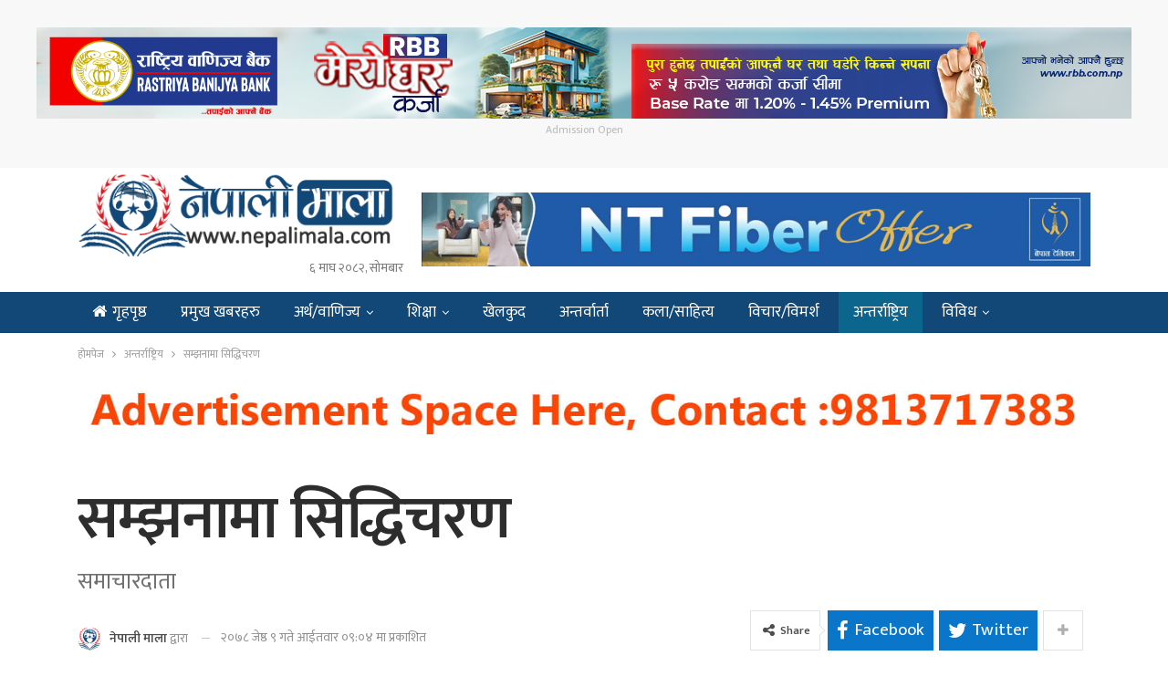

--- FILE ---
content_type: text/html; charset=UTF-8
request_url: https://www.nepalimala.com/2021/05/3547/
body_size: 16903
content:
	<!DOCTYPE html>
		<!--[if IE 8]>
	<html class="ie ie8" lang="en-US"> <![endif]-->
	<!--[if IE 9]>
	<html class="ie ie9" lang="en-US"> <![endif]-->
	<!--[if gt IE 9]><!-->
<html lang="en-US"> <!--<![endif]-->
	<head>
				<meta charset="UTF-8">
		<meta http-equiv="X-UA-Compatible" content="IE=edge">
		<meta name="viewport" content="width=device-width, initial-scale=1.0">
		<link rel="pingback" href="https://www.nepalimala.com/xmlrpc.php"/>

		<title>सम्झनामा सिद्धिचरण &#8211; नेपाली माला डट कम</title>
<meta name='robots' content='max-image-preview:large' />
	<style>img:is([sizes="auto" i], [sizes^="auto," i]) { contain-intrinsic-size: 3000px 1500px }</style>
	
<!-- Better Open Graph, Schema.org & Twitter Integration -->
<meta property="og:locale" content="en_us"/>
<meta property="og:site_name" content="नेपाली माला डट कम"/>
<meta property="og:url" content="https://www.nepalimala.com/2021/05/3547/"/>
<meta property="og:title" content="सम्झनामा सिद्धिचरण"/>
<meta property="og:image" content="https://www.nepalimala.com/wp-content/uploads/2021/05/सिद्दि-समाचार--300x265.jpg"/>
<meta property="article:section" content="अन्तर्राष्ट्रिय"/>
<meta property="og:description" content="काठमाडौं / अन्तर्राष्ट्रिय नेपाली साहित्य समाजले शनिवार युगकवि सिद्धिचरण श्रेष्ठको ११० औँ जन्मजयन्ती मनाएको छ । जूम प्रविधिका माध्यमबाट आयोजना गरिएको कार्यक्रममा विभिन्न वक्ताहरूले युगकवि श्रेष्ठको साहित्यिक योगदानका वारेमा चर्चा गरेका छन् ।कार्यक्रम"/>
<meta property="og:type" content="article"/>
<meta name="twitter:card" content="summary"/>
<meta name="twitter:url" content="https://www.nepalimala.com/2021/05/3547/"/>
<meta name="twitter:title" content="सम्झनामा सिद्धिचरण"/>
<meta name="twitter:description" content="काठमाडौं / अन्तर्राष्ट्रिय नेपाली साहित्य समाजले शनिवार युगकवि सिद्धिचरण श्रेष्ठको ११० औँ जन्मजयन्ती मनाएको छ । जूम प्रविधिका माध्यमबाट आयोजना गरिएको कार्यक्रममा विभिन्न वक्ताहरूले युगकवि श्रेष्ठको साहित्यिक योगदानका वारेमा चर्चा गरेका छन् ।कार्यक्रम"/>
<meta name="twitter:image" content="https://www.nepalimala.com/wp-content/uploads/2021/05/सिद्दि-समाचार--300x265.jpg"/>
<!-- / Better Open Graph, Schema.org & Twitter Integration. -->
<link rel='dns-prefetch' href='//www.nepalimala.com' />
<link rel='dns-prefetch' href='//fonts.googleapis.com' />
<script type="text/javascript">
/* <![CDATA[ */
window._wpemojiSettings = {"baseUrl":"https:\/\/s.w.org\/images\/core\/emoji\/16.0.1\/72x72\/","ext":".png","svgUrl":"https:\/\/s.w.org\/images\/core\/emoji\/16.0.1\/svg\/","svgExt":".svg","source":{"concatemoji":"https:\/\/www.nepalimala.com\/wp-includes\/js\/wp-emoji-release.min.js?ver=6.8.3"}};
/*! This file is auto-generated */
!function(s,n){var o,i,e;function c(e){try{var t={supportTests:e,timestamp:(new Date).valueOf()};sessionStorage.setItem(o,JSON.stringify(t))}catch(e){}}function p(e,t,n){e.clearRect(0,0,e.canvas.width,e.canvas.height),e.fillText(t,0,0);var t=new Uint32Array(e.getImageData(0,0,e.canvas.width,e.canvas.height).data),a=(e.clearRect(0,0,e.canvas.width,e.canvas.height),e.fillText(n,0,0),new Uint32Array(e.getImageData(0,0,e.canvas.width,e.canvas.height).data));return t.every(function(e,t){return e===a[t]})}function u(e,t){e.clearRect(0,0,e.canvas.width,e.canvas.height),e.fillText(t,0,0);for(var n=e.getImageData(16,16,1,1),a=0;a<n.data.length;a++)if(0!==n.data[a])return!1;return!0}function f(e,t,n,a){switch(t){case"flag":return n(e,"\ud83c\udff3\ufe0f\u200d\u26a7\ufe0f","\ud83c\udff3\ufe0f\u200b\u26a7\ufe0f")?!1:!n(e,"\ud83c\udde8\ud83c\uddf6","\ud83c\udde8\u200b\ud83c\uddf6")&&!n(e,"\ud83c\udff4\udb40\udc67\udb40\udc62\udb40\udc65\udb40\udc6e\udb40\udc67\udb40\udc7f","\ud83c\udff4\u200b\udb40\udc67\u200b\udb40\udc62\u200b\udb40\udc65\u200b\udb40\udc6e\u200b\udb40\udc67\u200b\udb40\udc7f");case"emoji":return!a(e,"\ud83e\udedf")}return!1}function g(e,t,n,a){var r="undefined"!=typeof WorkerGlobalScope&&self instanceof WorkerGlobalScope?new OffscreenCanvas(300,150):s.createElement("canvas"),o=r.getContext("2d",{willReadFrequently:!0}),i=(o.textBaseline="top",o.font="600 32px Arial",{});return e.forEach(function(e){i[e]=t(o,e,n,a)}),i}function t(e){var t=s.createElement("script");t.src=e,t.defer=!0,s.head.appendChild(t)}"undefined"!=typeof Promise&&(o="wpEmojiSettingsSupports",i=["flag","emoji"],n.supports={everything:!0,everythingExceptFlag:!0},e=new Promise(function(e){s.addEventListener("DOMContentLoaded",e,{once:!0})}),new Promise(function(t){var n=function(){try{var e=JSON.parse(sessionStorage.getItem(o));if("object"==typeof e&&"number"==typeof e.timestamp&&(new Date).valueOf()<e.timestamp+604800&&"object"==typeof e.supportTests)return e.supportTests}catch(e){}return null}();if(!n){if("undefined"!=typeof Worker&&"undefined"!=typeof OffscreenCanvas&&"undefined"!=typeof URL&&URL.createObjectURL&&"undefined"!=typeof Blob)try{var e="postMessage("+g.toString()+"("+[JSON.stringify(i),f.toString(),p.toString(),u.toString()].join(",")+"));",a=new Blob([e],{type:"text/javascript"}),r=new Worker(URL.createObjectURL(a),{name:"wpTestEmojiSupports"});return void(r.onmessage=function(e){c(n=e.data),r.terminate(),t(n)})}catch(e){}c(n=g(i,f,p,u))}t(n)}).then(function(e){for(var t in e)n.supports[t]=e[t],n.supports.everything=n.supports.everything&&n.supports[t],"flag"!==t&&(n.supports.everythingExceptFlag=n.supports.everythingExceptFlag&&n.supports[t]);n.supports.everythingExceptFlag=n.supports.everythingExceptFlag&&!n.supports.flag,n.DOMReady=!1,n.readyCallback=function(){n.DOMReady=!0}}).then(function(){return e}).then(function(){var e;n.supports.everything||(n.readyCallback(),(e=n.source||{}).concatemoji?t(e.concatemoji):e.wpemoji&&e.twemoji&&(t(e.twemoji),t(e.wpemoji)))}))}((window,document),window._wpemojiSettings);
/* ]]> */
</script>
<style id='wp-emoji-styles-inline-css' type='text/css'>

	img.wp-smiley, img.emoji {
		display: inline !important;
		border: none !important;
		box-shadow: none !important;
		height: 1em !important;
		width: 1em !important;
		margin: 0 0.07em !important;
		vertical-align: -0.1em !important;
		background: none !important;
		padding: 0 !important;
	}
</style>
<link rel='stylesheet' id='wp-block-library-css' href='https://www.nepalimala.com/wp-includes/css/dist/block-library/style.min.css?ver=6.8.3' type='text/css' media='all' />
<style id='classic-theme-styles-inline-css' type='text/css'>
/*! This file is auto-generated */
.wp-block-button__link{color:#fff;background-color:#32373c;border-radius:9999px;box-shadow:none;text-decoration:none;padding:calc(.667em + 2px) calc(1.333em + 2px);font-size:1.125em}.wp-block-file__button{background:#32373c;color:#fff;text-decoration:none}
</style>
<style id='global-styles-inline-css' type='text/css'>
:root{--wp--preset--aspect-ratio--square: 1;--wp--preset--aspect-ratio--4-3: 4/3;--wp--preset--aspect-ratio--3-4: 3/4;--wp--preset--aspect-ratio--3-2: 3/2;--wp--preset--aspect-ratio--2-3: 2/3;--wp--preset--aspect-ratio--16-9: 16/9;--wp--preset--aspect-ratio--9-16: 9/16;--wp--preset--color--black: #000000;--wp--preset--color--cyan-bluish-gray: #abb8c3;--wp--preset--color--white: #ffffff;--wp--preset--color--pale-pink: #f78da7;--wp--preset--color--vivid-red: #cf2e2e;--wp--preset--color--luminous-vivid-orange: #ff6900;--wp--preset--color--luminous-vivid-amber: #fcb900;--wp--preset--color--light-green-cyan: #7bdcb5;--wp--preset--color--vivid-green-cyan: #00d084;--wp--preset--color--pale-cyan-blue: #8ed1fc;--wp--preset--color--vivid-cyan-blue: #0693e3;--wp--preset--color--vivid-purple: #9b51e0;--wp--preset--gradient--vivid-cyan-blue-to-vivid-purple: linear-gradient(135deg,rgba(6,147,227,1) 0%,rgb(155,81,224) 100%);--wp--preset--gradient--light-green-cyan-to-vivid-green-cyan: linear-gradient(135deg,rgb(122,220,180) 0%,rgb(0,208,130) 100%);--wp--preset--gradient--luminous-vivid-amber-to-luminous-vivid-orange: linear-gradient(135deg,rgba(252,185,0,1) 0%,rgba(255,105,0,1) 100%);--wp--preset--gradient--luminous-vivid-orange-to-vivid-red: linear-gradient(135deg,rgba(255,105,0,1) 0%,rgb(207,46,46) 100%);--wp--preset--gradient--very-light-gray-to-cyan-bluish-gray: linear-gradient(135deg,rgb(238,238,238) 0%,rgb(169,184,195) 100%);--wp--preset--gradient--cool-to-warm-spectrum: linear-gradient(135deg,rgb(74,234,220) 0%,rgb(151,120,209) 20%,rgb(207,42,186) 40%,rgb(238,44,130) 60%,rgb(251,105,98) 80%,rgb(254,248,76) 100%);--wp--preset--gradient--blush-light-purple: linear-gradient(135deg,rgb(255,206,236) 0%,rgb(152,150,240) 100%);--wp--preset--gradient--blush-bordeaux: linear-gradient(135deg,rgb(254,205,165) 0%,rgb(254,45,45) 50%,rgb(107,0,62) 100%);--wp--preset--gradient--luminous-dusk: linear-gradient(135deg,rgb(255,203,112) 0%,rgb(199,81,192) 50%,rgb(65,88,208) 100%);--wp--preset--gradient--pale-ocean: linear-gradient(135deg,rgb(255,245,203) 0%,rgb(182,227,212) 50%,rgb(51,167,181) 100%);--wp--preset--gradient--electric-grass: linear-gradient(135deg,rgb(202,248,128) 0%,rgb(113,206,126) 100%);--wp--preset--gradient--midnight: linear-gradient(135deg,rgb(2,3,129) 0%,rgb(40,116,252) 100%);--wp--preset--font-size--small: 13px;--wp--preset--font-size--medium: 20px;--wp--preset--font-size--large: 36px;--wp--preset--font-size--x-large: 42px;--wp--preset--spacing--20: 0.44rem;--wp--preset--spacing--30: 0.67rem;--wp--preset--spacing--40: 1rem;--wp--preset--spacing--50: 1.5rem;--wp--preset--spacing--60: 2.25rem;--wp--preset--spacing--70: 3.38rem;--wp--preset--spacing--80: 5.06rem;--wp--preset--shadow--natural: 6px 6px 9px rgba(0, 0, 0, 0.2);--wp--preset--shadow--deep: 12px 12px 50px rgba(0, 0, 0, 0.4);--wp--preset--shadow--sharp: 6px 6px 0px rgba(0, 0, 0, 0.2);--wp--preset--shadow--outlined: 6px 6px 0px -3px rgba(255, 255, 255, 1), 6px 6px rgba(0, 0, 0, 1);--wp--preset--shadow--crisp: 6px 6px 0px rgba(0, 0, 0, 1);}:where(.is-layout-flex){gap: 0.5em;}:where(.is-layout-grid){gap: 0.5em;}body .is-layout-flex{display: flex;}.is-layout-flex{flex-wrap: wrap;align-items: center;}.is-layout-flex > :is(*, div){margin: 0;}body .is-layout-grid{display: grid;}.is-layout-grid > :is(*, div){margin: 0;}:where(.wp-block-columns.is-layout-flex){gap: 2em;}:where(.wp-block-columns.is-layout-grid){gap: 2em;}:where(.wp-block-post-template.is-layout-flex){gap: 1.25em;}:where(.wp-block-post-template.is-layout-grid){gap: 1.25em;}.has-black-color{color: var(--wp--preset--color--black) !important;}.has-cyan-bluish-gray-color{color: var(--wp--preset--color--cyan-bluish-gray) !important;}.has-white-color{color: var(--wp--preset--color--white) !important;}.has-pale-pink-color{color: var(--wp--preset--color--pale-pink) !important;}.has-vivid-red-color{color: var(--wp--preset--color--vivid-red) !important;}.has-luminous-vivid-orange-color{color: var(--wp--preset--color--luminous-vivid-orange) !important;}.has-luminous-vivid-amber-color{color: var(--wp--preset--color--luminous-vivid-amber) !important;}.has-light-green-cyan-color{color: var(--wp--preset--color--light-green-cyan) !important;}.has-vivid-green-cyan-color{color: var(--wp--preset--color--vivid-green-cyan) !important;}.has-pale-cyan-blue-color{color: var(--wp--preset--color--pale-cyan-blue) !important;}.has-vivid-cyan-blue-color{color: var(--wp--preset--color--vivid-cyan-blue) !important;}.has-vivid-purple-color{color: var(--wp--preset--color--vivid-purple) !important;}.has-black-background-color{background-color: var(--wp--preset--color--black) !important;}.has-cyan-bluish-gray-background-color{background-color: var(--wp--preset--color--cyan-bluish-gray) !important;}.has-white-background-color{background-color: var(--wp--preset--color--white) !important;}.has-pale-pink-background-color{background-color: var(--wp--preset--color--pale-pink) !important;}.has-vivid-red-background-color{background-color: var(--wp--preset--color--vivid-red) !important;}.has-luminous-vivid-orange-background-color{background-color: var(--wp--preset--color--luminous-vivid-orange) !important;}.has-luminous-vivid-amber-background-color{background-color: var(--wp--preset--color--luminous-vivid-amber) !important;}.has-light-green-cyan-background-color{background-color: var(--wp--preset--color--light-green-cyan) !important;}.has-vivid-green-cyan-background-color{background-color: var(--wp--preset--color--vivid-green-cyan) !important;}.has-pale-cyan-blue-background-color{background-color: var(--wp--preset--color--pale-cyan-blue) !important;}.has-vivid-cyan-blue-background-color{background-color: var(--wp--preset--color--vivid-cyan-blue) !important;}.has-vivid-purple-background-color{background-color: var(--wp--preset--color--vivid-purple) !important;}.has-black-border-color{border-color: var(--wp--preset--color--black) !important;}.has-cyan-bluish-gray-border-color{border-color: var(--wp--preset--color--cyan-bluish-gray) !important;}.has-white-border-color{border-color: var(--wp--preset--color--white) !important;}.has-pale-pink-border-color{border-color: var(--wp--preset--color--pale-pink) !important;}.has-vivid-red-border-color{border-color: var(--wp--preset--color--vivid-red) !important;}.has-luminous-vivid-orange-border-color{border-color: var(--wp--preset--color--luminous-vivid-orange) !important;}.has-luminous-vivid-amber-border-color{border-color: var(--wp--preset--color--luminous-vivid-amber) !important;}.has-light-green-cyan-border-color{border-color: var(--wp--preset--color--light-green-cyan) !important;}.has-vivid-green-cyan-border-color{border-color: var(--wp--preset--color--vivid-green-cyan) !important;}.has-pale-cyan-blue-border-color{border-color: var(--wp--preset--color--pale-cyan-blue) !important;}.has-vivid-cyan-blue-border-color{border-color: var(--wp--preset--color--vivid-cyan-blue) !important;}.has-vivid-purple-border-color{border-color: var(--wp--preset--color--vivid-purple) !important;}.has-vivid-cyan-blue-to-vivid-purple-gradient-background{background: var(--wp--preset--gradient--vivid-cyan-blue-to-vivid-purple) !important;}.has-light-green-cyan-to-vivid-green-cyan-gradient-background{background: var(--wp--preset--gradient--light-green-cyan-to-vivid-green-cyan) !important;}.has-luminous-vivid-amber-to-luminous-vivid-orange-gradient-background{background: var(--wp--preset--gradient--luminous-vivid-amber-to-luminous-vivid-orange) !important;}.has-luminous-vivid-orange-to-vivid-red-gradient-background{background: var(--wp--preset--gradient--luminous-vivid-orange-to-vivid-red) !important;}.has-very-light-gray-to-cyan-bluish-gray-gradient-background{background: var(--wp--preset--gradient--very-light-gray-to-cyan-bluish-gray) !important;}.has-cool-to-warm-spectrum-gradient-background{background: var(--wp--preset--gradient--cool-to-warm-spectrum) !important;}.has-blush-light-purple-gradient-background{background: var(--wp--preset--gradient--blush-light-purple) !important;}.has-blush-bordeaux-gradient-background{background: var(--wp--preset--gradient--blush-bordeaux) !important;}.has-luminous-dusk-gradient-background{background: var(--wp--preset--gradient--luminous-dusk) !important;}.has-pale-ocean-gradient-background{background: var(--wp--preset--gradient--pale-ocean) !important;}.has-electric-grass-gradient-background{background: var(--wp--preset--gradient--electric-grass) !important;}.has-midnight-gradient-background{background: var(--wp--preset--gradient--midnight) !important;}.has-small-font-size{font-size: var(--wp--preset--font-size--small) !important;}.has-medium-font-size{font-size: var(--wp--preset--font-size--medium) !important;}.has-large-font-size{font-size: var(--wp--preset--font-size--large) !important;}.has-x-large-font-size{font-size: var(--wp--preset--font-size--x-large) !important;}
:where(.wp-block-post-template.is-layout-flex){gap: 1.25em;}:where(.wp-block-post-template.is-layout-grid){gap: 1.25em;}
:where(.wp-block-columns.is-layout-flex){gap: 2em;}:where(.wp-block-columns.is-layout-grid){gap: 2em;}
:root :where(.wp-block-pullquote){font-size: 1.5em;line-height: 1.6;}
</style>
<link rel='stylesheet' id='better-framework-main-fonts-css' href='https://fonts.googleapis.com/css?family=Open+Sans:400%7CPoppins:400,600,500&#038;display=swap' type='text/css' media='all' />
<link rel='stylesheet' id='better-framework-font-1-css' href='https://fonts.googleapis.com/css?family=Mukta:400,600,500&#038;subset=devanagari&#038;display=swap' type='text/css' media='all' />
<script type="text/javascript" src="https://www.nepalimala.com/wp-includes/js/jquery/jquery.min.js?ver=3.7.1" id="jquery-core-js"></script>
<script type="text/javascript" src="https://www.nepalimala.com/wp-includes/js/jquery/jquery-migrate.min.js?ver=3.4.1" id="jquery-migrate-js"></script>
<!--[if lt IE 9]>
<script type="text/javascript" src="https://www.nepalimala.com/wp-content/plugins/better-adsmanager/includes/libs/better-framework/assets/js/html5shiv.min.js?ver=3.11.5" id="bf-html5shiv-js"></script>
<![endif]-->
<!--[if lt IE 9]>
<script type="text/javascript" src="https://www.nepalimala.com/wp-content/plugins/better-adsmanager/includes/libs/better-framework/assets/js/respond.min.js?ver=3.11.5" id="bf-respond-js"></script>
<![endif]-->
<link rel="https://api.w.org/" href="https://www.nepalimala.com/wp-json/" /><link rel="alternate" title="JSON" type="application/json" href="https://www.nepalimala.com/wp-json/wp/v2/posts/3547" /><link rel="EditURI" type="application/rsd+xml" title="RSD" href="https://www.nepalimala.com/xmlrpc.php?rsd" />

<link rel="canonical" href="https://www.nepalimala.com/2021/05/3547/" />
<link rel='shortlink' href='https://www.nepalimala.com/?p=3547' />
<link rel="alternate" title="oEmbed (JSON)" type="application/json+oembed" href="https://www.nepalimala.com/wp-json/oembed/1.0/embed?url=https%3A%2F%2Fwww.nepalimala.com%2F2021%2F05%2F3547%2F" />
<link rel="alternate" title="oEmbed (XML)" type="text/xml+oembed" href="https://www.nepalimala.com/wp-json/oembed/1.0/embed?url=https%3A%2F%2Fwww.nepalimala.com%2F2021%2F05%2F3547%2F&#038;format=xml" />
<meta property="fb:app_id" content="337337328186606"><meta name="generator" content="Powered by WPBakery Page Builder - drag and drop page builder for WordPress."/>
<script type="application/ld+json">{
    "@context": "http:\/\/schema.org\/",
    "@type": "Organization",
    "@id": "#organization",
    "logo": {
        "@type": "ImageObject",
        "url": "https:\/\/nepalimala.com\/wp-content\/uploads\/2021\/01\/nepali-mala.png"
    },
    "url": "https:\/\/www.nepalimala.com\/",
    "name": "\u0928\u0947\u092a\u093e\u0932\u0940 \u092e\u093e\u0932\u093e \u0921\u091f \u0915\u092e",
    "description": "\u0916\u092c\u0930\u0948 \u0916\u092c\u0930\u0915\u094b \u092e\u093e\u0932\u093e, \u0928\u0947\u092a\u093e\u0932\u0940 \u092e\u093e\u0932\u093e"
}</script>
<script type="application/ld+json">{
    "@context": "http:\/\/schema.org\/",
    "@type": "WebSite",
    "name": "\u0928\u0947\u092a\u093e\u0932\u0940 \u092e\u093e\u0932\u093e \u0921\u091f \u0915\u092e",
    "alternateName": "\u0916\u092c\u0930\u0948 \u0916\u092c\u0930\u0915\u094b \u092e\u093e\u0932\u093e, \u0928\u0947\u092a\u093e\u0932\u0940 \u092e\u093e\u0932\u093e",
    "url": "https:\/\/www.nepalimala.com\/"
}</script>
<script type="application/ld+json">{
    "@context": "http:\/\/schema.org\/",
    "@type": "BlogPosting",
    "headline": "\u0938\u092e\u094d\u091d\u0928\u093e\u092e\u093e \u0938\u093f\u0926\u094d\u0927\u093f\u091a\u0930\u0923",
    "description": "\u0915\u093e\u0920\u092e\u093e\u0921\u094c\u0902 \/ \u0905\u0928\u094d\u0924\u0930\u094d\u0930\u093e\u0937\u094d\u091f\u094d\u0930\u093f\u092f \u0928\u0947\u092a\u093e\u0932\u0940 \u0938\u093e\u0939\u093f\u0924\u094d\u092f \u0938\u092e\u093e\u091c\u0932\u0947 \u0936\u0928\u093f\u0935\u093e\u0930 \u092f\u0941\u0917\u0915\u0935\u093f \u0938\u093f\u0926\u094d\u0927\u093f\u091a\u0930\u0923 \u0936\u094d\u0930\u0947\u0937\u094d\u0920\u0915\u094b \u0967\u0967\u0966 \u0914\u0901 \u091c\u0928\u094d\u092e\u091c\u092f\u0928\u094d\u0924\u0940 \u092e\u0928\u093e\u090f\u0915\u094b \u091b \u0964 \u091c\u0942\u092e \u092a\u094d\u0930\u0935\u093f\u0927\u093f\u0915\u093e \u092e\u093e\u0927\u094d\u092f\u092e\u092c\u093e\u091f \u0906\u092f\u094b\u091c\u0928\u093e \u0917\u0930\u093f\u090f\u0915\u094b \u0915\u093e\u0930\u094d\u092f\u0915\u094d\u0930\u092e\u092e\u093e \u0935\u093f\u092d\u093f\u0928\u094d\u0928 \u0935\u0915\u094d\u0924\u093e\u0939\u0930\u0942\u0932\u0947 \u092f\u0941\u0917\u0915\u0935\u093f \u0936\u094d\u0930\u0947\u0937\u094d\u0920\u0915\u094b \u0938\u093e\u0939\u093f\u0924\u094d\u092f\u093f\u0915 \u092f\u094b\u0917\u0926\u093e\u0928\u0915\u093e \u0935\u093e\u0930\u0947\u092e\u093e \u091a\u0930\u094d\u091a\u093e \u0917\u0930\u0947\u0915\u093e \u091b\u0928\u094d \u0964\u0915\u093e\u0930\u094d\u092f\u0915\u094d\u0930\u092e",
    "datePublished": "2021-05-23",
    "dateModified": "2021-05-23",
    "author": {
        "@type": "Person",
        "@id": "#person-",
        "name": "\u0928\u0947\u092a\u093e\u0932\u0940 \u092e\u093e\u0932\u093e"
    },
    "interactionStatistic": [
        {
            "@type": "InteractionCounter",
            "interactionType": "http:\/\/schema.org\/CommentAction",
            "userInteractionCount": 0
        }
    ],
    "publisher": {
        "@id": "#organization"
    },
    "mainEntityOfPage": "https:\/\/www.nepalimala.com\/2021\/05\/3547\/"
}</script>
<link rel='stylesheet' id='bf-minifed-css-1' href='https://www.nepalimala.com/wp-content/bs-booster-cache/aa3c5e2b2a3e80bc532c9228cc8d94cd.css' type='text/css' media='all' />
<link rel='stylesheet' id='7.7.2-1768827321' href='https://www.nepalimala.com/wp-content/bs-booster-cache/c7f5d084c68ffa5f6b7444e0663d3549.css' type='text/css' media='all' />
<link rel="icon" href="https://www.nepalimala.com/wp-content/uploads/2021/01/cropped-nepali-mala-32x32.png" sizes="32x32" />
<link rel="icon" href="https://www.nepalimala.com/wp-content/uploads/2021/01/cropped-nepali-mala-192x192.png" sizes="192x192" />
<link rel="apple-touch-icon" href="https://www.nepalimala.com/wp-content/uploads/2021/01/cropped-nepali-mala-180x180.png" />
<meta name="msapplication-TileImage" content="https://www.nepalimala.com/wp-content/uploads/2021/01/cropped-nepali-mala-270x270.png" />

<!-- BetterFramework Head Inline CSS -->
<style>
.site-header.header-style-2 .main-menu-wrapper .main-menu-inner {
    height: 45px!important;
}
.site-header.header-style-2.header-style-2 .main-menu>li>a {
    line-height: 45px;
}
.site-header.header-style-2 .main-menu.menu {
    height: 67px;
}
body, body.boxed {
    background-color: #FFF;
}

.post-template-14 .single-post-title {
    text-align: left;
}
.archive-title, .bs-listing, .bs-shortcode, .bs-vc-block, .bs-vc-content .better-studio-shortcode, .widget, body.archive .content-column .listing, body.search .content-column .listing {
    background: #fff;
    padding: 0px;
    box-shadow: none;
    border: none;
}
#main-news-tala .listing-item-grid-1 .title {
    font-family: mukta;
    font-weight: 400;
    line-height: 40px;
    font-size: 35px;
    text-align: center;
    text-transform: none;
    color: #525252;
}
    
}
#main-news-tala .listing-item-grid-1 .column-1 {
    width: 65%;
    float: left;
    padding-right: 5px;
}
#main-news-tala .listing-item-grid-1 .column-2 {
    width: 35%;
    float: left;
    padding-right: 5px;
}

.main-news-with-photo .title {
    font-family: 'Mukta';
    font-weight: 600;
    line-height: 52px;
    font-size: 53px;
    text-align: center;
    text-transform: none;
    color: #525252;
    padding-bottom:10px;
    }
.main-news-with-photo .post-subtitle {
    font-size: 30px;
    text-align: center;
    line-height: 40px;
}
.main-news-with-photo .featured {
    position: relative;
    line-height: 0;
    margin-top: 13px;
    max-height:465px;
    overflow: hidden;
    border-radius:5px;
}
#main-news-text .listing-item-text-2 .title {
    font-family: mukta;
    font-weight: 600;
    line-height: 55px;
    font-size: 52px;
    text-align: center;
    text-transform: capitalize;
    color: #d63131;
}
#samachar_big .listing-item-blog-3>.item-inner>.title{
    font-family: mukta,sans-serif;
    font-weight: 500;
    line-height: 40px;
    font-size: 32px;
    text-align: inherit;
    text-transform: none;
    color: rgba(0,0,0,.7);
}
#samachar_big .listing-blog-3 .post-summary {
    font-family: open sans;
    font-weight: 400;
    line-height: 30px;
    font-size: 18px;
    text-align: justify;
    text-transform: initial;
    color: rgba(0,0,0,.7);
}
#khelkud-home .title {
    font-family: 'Mukta';
    font-weight: 100;
    line-height: 21px;
    font-size: 18px;
    text-align: inherit;
    text-transform: none;
    color: #525252;
}
#samachar_big .listing-item-blog-3 .featured .img-holder {
    width: 490px;
    margin: 0;
    border-radius:5px;
}
#samachar_big .post-meta, .post-meta a {
    font-family: 'Mukta';
    font-weight: 400;
    font-size: 14px;
    text-transform: none;
    color: #a3a3a3;
    text-align: right;
}
#main-news-thumb .listing-item-grid-1 .title {
    font-family: 'Mukta';
    font-weight: 500;
    line-height: 24px;
    font-size: 20px;
    text-align: inherit;
    text-transform: none;
    color: #525252;
}

#pradesh-news .section-heading.sh-t3>.other-link .h-text {
    padding: 4px 10px 4px 10px;
    background-color: #1e73be;
    font-weight: bold;
    border-radius: 8px;
    margin-left: 3px;
    color:#fff !important;
}
#pradesh-news .section-heading.sh-t3>.other-link .h-text:hover {
    background-color: #bd0b0b;
 }
 #meta-safal {
      max-width: 40%;
    float: left;   
 }
 #safal-share{
     max-width:60%;
     float:right
 }
 .post-template-14 .post-header-inner {
    position: relative;
    overflow: hidden;
    padding: 0;
    margin: 0 0 0px;
    margin-bottom: 10px;
}
.single-post-share.top-share {
     margin-bottom: 0px;
}
.post-meta.single-post-meta, .post-meta.single-post-meta a {
    color: #3a3a3a;
    margin-top: 15px;
}
.post-related {
    background: #fff;
    padding: 5px;
    box-shadow: none;
    border: 0px solid rgba(0,0,0,.12);
}
.site-header.header-style-2 .header-inner {
    padding: 5px 0;
}


/* responsive phone */ @media(max-width: 767px){#main-news-text .title a {
    color: inherit;
    font-size: 44px;
    line-height: 28px;
    
}
.post-template-14 .single-post-title {
    text-align: left;
    font-size:32px;
} 
.main-wrap {
    background-color: #FFF;
}
#meta-safal {
      max-width: 100%;
      float:left;
 }
 #safal-share{
     max-width:100%;
     float:left;
    
 }
 .rh-cover {
       width: 65%;
 }}

</style>
<!-- /BetterFramework Head Inline CSS-->
		<style type="text/css" id="wp-custom-css">
			.widget.widget_recent_entries li a {
    font-size: 16px;
}
.footer-log img{
	    background-color: #fff;
    border-radius: 20px 0;
    padding: 5px 0;
}
.mfp-bg {
    background: #FFF;
    opacity: 1;
}
.mfp-close-btn-in .mfp-close {
    color: #fff;
    background: red;
    opacity: 1;
 }		</style>
		<noscript><style> .wpb_animate_when_almost_visible { opacity: 1; }</style></noscript>	</head>

<body class="wp-singular post-template-default single single-post postid-3547 single-format-standard wp-theme-nepalimala2021 bs-theme bs-publisher bs-publisher-brilliance active-light-box ltr close-rh page-layout-2-col-right full-width main-menu-sticky-smart single-prim-cat-8 single-cat-8  bs-hide-ha wpb-js-composer js-comp-ver-6.5.0 vc_responsive bs-ll-a" dir="ltr">
<div class="wmjpzunhbv wmjpzunhbv-clearfix wmjpzunhbv-before-header wmjpzunhbv-loc-header_before wmjpzunhbv-align-center wmjpzunhbv-column-1"><div id="wmjpzunhbv-18946-1814148670" class="wmjpzunhbv-container wmjpzunhbv-type-image " itemscope="" itemtype="https://schema.org/WPAdBlock" data-adid="18946" data-type="image"><a itemprop="url" class="wmjpzunhbv-link" href="https://www.rbb.com.np/" target="_blank"  rel="nofollow" ><img class="wmjpzunhbv-image" src="https://www.nepalimala.com/wp-content/uploads/2025/06/RBB-Mero-Ghar-Karja-1200x100-px.png" alt="Admission Open " /></a><p class='wmjpzunhbv-caption wmjpzunhbv-caption-below'>Admission Open </p></div></div>		<div class="main-wrap content-main-wrap">
			<header id="header" class="site-header header-style-2 full-width" itemscope="itemscope" itemtype="https://schema.org/WPHeader">

				<div class="header-inner">
			<div class="content-wrap">
				<div class="container">
					<div class="row">
						<div class="row-height">
							<div class="logo-col col-xs-4">
								<div class="col-inside">
									<div id="site-branding" class="site-branding">
	<p  id="site-title" class="logo h1 img-logo">
	<a href="https://www.nepalimala.com/" itemprop="url" rel="home">
						<img id="site-logo" src="https://nepalimala.com/wp-content/uploads/2021/01/nepali-mala.png"
			     alt="नेपाली माला"  />

			<span class="site-title">नेपाली माला - खबरै खबरको माला, नेपाली माला</span>
				</a>
	<div style="text-align:right; font-size: 14px;">&#2412; माघ &#2408;&#2406;&#2414;&#2408;, सोमबार</div>
</p>
</div><!-- .site-branding -->
								</div>
							</div>
															<div class="sidebar-col col-xs-8">
									<div class="col-inside">
										<aside id="sidebar" class="sidebar" role="complementary" itemscope="itemscope" itemtype="https://schema.org/WPSideBar">
											<div class="wmjpzunhbv wmjpzunhbv-clearfix wmjpzunhbv-loc-header_aside_logo wmjpzunhbv-align-right wmjpzunhbv-column-1"><div id="wmjpzunhbv-2501-1566009580" class="wmjpzunhbv-container wmjpzunhbv-type-image " itemscope="" itemtype="https://schema.org/WPAdBlock" data-adid="2501" data-type="image"><a itemprop="url" class="wmjpzunhbv-link" href="https://www.nepalimala.com/" target="_blank" ><img class="wmjpzunhbv-image" src="https://www.nepalimala.com/wp-content/uploads/2024/04/FTTH__900-x-100.gif" alt="Place your ad" /></a><p class='wmjpzunhbv-caption wmjpzunhbv-caption-below'>Place your ad</p></div></div>										</aside>
									</div>
								</div>
														</div>
					</div>
				</div>
			</div>
		</div>

		<div id="menu-main" class="menu main-menu-wrapper" role="navigation" itemscope="itemscope" itemtype="https://schema.org/SiteNavigationElement">
	<div class="main-menu-inner">
		<div class="content-wrap">
			<div class="container">

				<nav class="main-menu-container">
					<ul id="main-navigation" class="main-menu menu bsm-pure clearfix">
						<li id="menu-item-9" class="menu-have-icon menu-icon-type-fontawesome menu-item menu-item-type-custom menu-item-object-custom better-anim-fade menu-item-9"><a href="https://nepalimala.com/"><i class="bf-icon  fa fa-home"></i>गृहपृष्ठ</a></li>
<li id="menu-item-15" class="menu-item menu-item-type-taxonomy menu-item-object-category menu-term-1 better-anim-fade menu-item-15"><a href="https://www.nepalimala.com/category/pamukh-news/">प्रमुख खबरहरु</a></li>
<li id="menu-item-21" class="menu-item menu-item-type-taxonomy menu-item-object-category menu-item-has-children menu-term-7 better-anim-fade menu-item-21"><a href="https://www.nepalimala.com/category/economic/">अर्थ/वाणिज्य</a>
<ul class="sub-menu">
	<li id="menu-item-25" class="menu-item menu-item-type-taxonomy menu-item-object-category menu-term-14 better-anim-fade menu-item-25"><a href="https://www.nepalimala.com/category/economic/bank-finance/">बैँक/वित्त/वीमा</a></li>
	<li id="menu-item-27" class="menu-item menu-item-type-taxonomy menu-item-object-category menu-term-18 better-anim-fade menu-item-27"><a href="https://www.nepalimala.com/category/economic/stock-market/">शेयरबजार</a></li>
	<li id="menu-item-22" class="menu-item menu-item-type-taxonomy menu-item-object-category menu-term-19 better-anim-fade menu-item-22"><a href="https://www.nepalimala.com/category/economic/corporate/">कर्पोरेट</a></li>
	<li id="menu-item-24" class="menu-item menu-item-type-taxonomy menu-item-object-category menu-term-16 better-anim-fade menu-item-24"><a href="https://www.nepalimala.com/category/economic/tourism/">पर्यटन</a></li>
	<li id="menu-item-23" class="menu-item menu-item-type-taxonomy menu-item-object-category menu-term-17 better-anim-fade menu-item-23"><a href="https://www.nepalimala.com/category/economic/agriculture/">कृषि</a></li>
</ul>
</li>
<li id="menu-item-17" class="menu-item menu-item-type-taxonomy menu-item-object-category menu-item-has-children menu-term-3 better-anim-fade menu-item-17"><a href="https://www.nepalimala.com/category/education/">शिक्षा</a>
<ul class="sub-menu">
	<li id="menu-item-19" class="menu-item menu-item-type-taxonomy menu-item-object-category menu-term-12 better-anim-fade menu-item-19"><a href="https://www.nepalimala.com/category/health/">स्वास्थ्य</a></li>
</ul>
</li>
<li id="menu-item-8860" class="menu-item menu-item-type-taxonomy menu-item-object-category menu-term-28 better-anim-fade menu-item-8860"><a href="https://www.nepalimala.com/category/sports/">खेलकुद</a></li>
<li id="menu-item-28" class="menu-item menu-item-type-taxonomy menu-item-object-category menu-term-4 better-anim-fade menu-item-28"><a href="https://www.nepalimala.com/category/interview/">अन्तर्वार्ता</a></li>
<li id="menu-item-29" class="menu-item menu-item-type-taxonomy menu-item-object-category menu-term-6 better-anim-fade menu-item-29"><a href="https://www.nepalimala.com/category/literature/">कला/साहित्य</a></li>
<li id="menu-item-32" class="menu-item menu-item-type-taxonomy menu-item-object-category menu-term-5 better-anim-fade menu-item-32"><a href="https://www.nepalimala.com/category/opinion/">विचार/विमर्श</a></li>
<li id="menu-item-31" class="menu-item menu-item-type-taxonomy menu-item-object-category current-post-ancestor current-menu-parent current-post-parent menu-term-8 better-anim-fade menu-item-31"><a href="https://www.nepalimala.com/category/international/">अन्तर्राष्ट्रिय</a></li>
<li id="menu-item-33" class="menu-have-icon menu-icon-type-fontawesome menu-item menu-item-type-taxonomy menu-item-object-category menu-item-has-children menu-term-9 better-anim-fade menu-item-33"><a href="https://www.nepalimala.com/category/generals/">विविध</a>
<ul class="sub-menu">
	<li id="menu-item-8861" class="menu-item menu-item-type-taxonomy menu-item-object-category menu-term-25 better-anim-fade menu-item-8861"><a href="https://www.nepalimala.com/category/generals/%e0%a4%ae%e0%a4%a8%e0%a5%8b%e0%a4%b0%e0%a4%9e%e0%a5%8d%e0%a4%9c%e0%a4%a8/">मनोरञ्जन</a></li>
	<li id="menu-item-34" class="menu-item menu-item-type-taxonomy menu-item-object-category menu-term-24 better-anim-fade menu-item-34"><a href="https://www.nepalimala.com/category/generals/%e0%a4%ab%e0%a5%8b%e0%a4%9f%e0%a5%8b-%e0%a4%ab%e0%a4%bf%e0%a4%9a%e0%a4%b0/">फोटो फिचर</a></li>
	<li id="menu-item-35" class="menu-item menu-item-type-taxonomy menu-item-object-category menu-term-21 better-anim-fade menu-item-35"><a href="https://www.nepalimala.com/category/generals/bichitra-sansar/">विचित्र संसार</a></li>
	<li id="menu-item-30" class="menu-item menu-item-type-taxonomy menu-item-object-category menu-term-13 better-anim-fade menu-item-30"><a href="https://www.nepalimala.com/category/literature/%e0%a4%ac%e0%a4%be%e0%a4%b2%e0%a4%b8%e0%a4%82%e0%a4%b8%e0%a4%be%e0%a4%b0/">बालसंसार</a></li>
	<li id="menu-item-2288" class="menu-item menu-item-type-custom menu-item-object-custom better-anim-fade menu-item-2288"><a href="https://apps.deepakgiri.com.np/unicode/">प्रीति बाट युनिकोड</a></li>
</ul>
</li>
<li id="menu-item-7086" class="menu-item menu-item-type-taxonomy menu-item-object-category menu-term-34 better-anim-fade menu-item-7086"><a href="https://www.nepalimala.com/category/english/">ENGLISH</a></li>
					</ul><!-- #main-navigation -->
									</nav><!-- .main-menu-container -->

			</div>
		</div>
	</div>
</div><!-- .menu -->
	</header><!-- .header -->
	<div class="rh-header clearfix light deferred-block-exclude">
		<div class="rh-container clearfix">

			<div class="menu-container close">
				<span class="menu-handler"><span class="lines"></span></span>
			</div><!-- .menu-container -->

			<div class="logo-container rh-img-logo">
				<a href="https://www.nepalimala.com/" itemprop="url" rel="home">
											<img src="https://www.nepalimala.com/wp-content/uploads/2021/01/nepali-mala.png"
						     alt="नेपाली माला डट कम"  />				</a>
			</div><!-- .logo-container -->
		</div><!-- .rh-container -->
	</div><!-- .rh-header -->
<nav role="navigation" aria-label="Breadcrumbs" class="bf-breadcrumb clearfix bc-top-style"><div class="container bf-breadcrumb-container"><ul class="bf-breadcrumb-items" itemscope itemtype="http://schema.org/BreadcrumbList"><meta name="numberOfItems" content="3" /><meta name="itemListOrder" content="Ascending" /><li itemprop="itemListElement" itemscope itemtype="http://schema.org/ListItem" class="bf-breadcrumb-item bf-breadcrumb-begin"><a itemprop="item" href="https://www.nepalimala.com" rel="home"><span itemprop="name">होमपेज</span></a><meta itemprop="position" content="1" /></li><li itemprop="itemListElement" itemscope itemtype="http://schema.org/ListItem" class="bf-breadcrumb-item"><a itemprop="item" href="https://www.nepalimala.com/category/international/" ><span itemprop="name">अन्तर्राष्ट्रिय</span></a><meta itemprop="position" content="2" /></li><li itemprop="itemListElement" itemscope itemtype="http://schema.org/ListItem" class="bf-breadcrumb-item bf-breadcrumb-end"><span itemprop="name">सम्झनामा सिद्धिचरण</span><meta itemprop="item" content="https://www.nepalimala.com/2021/05/3547/"/><meta itemprop="position" content="3" /></li></ul></div></nav><div class="container adcontainer"><div class="wmjpzunhbv wmjpzunhbv-clearfix wmjpzunhbv-after-header wmjpzunhbv-pubadban wmjpzunhbv-show-desktop wmjpzunhbv-show-tablet-portrait wmjpzunhbv-show-tablet-landscape wmjpzunhbv-show-phone wmjpzunhbv-loc-header_after wmjpzunhbv-align-center wmjpzunhbv-column-1"><div id="wmjpzunhbv-10606-200016543" class="wmjpzunhbv-container wmjpzunhbv-type-image " itemscope="" itemtype="https://schema.org/WPAdBlock" data-adid="10606" data-type="image"><a itemprop="url" class="wmjpzunhbv-link" href="https://www.facebook.com/nepalimalanews" target="_blank"  rel="nofollow" ><img class="wmjpzunhbv-image" src="https://www.nepalimala.com/wp-content/uploads/2024/05/ad-blank.jpg" alt="ad place" /></a><p class='wmjpzunhbv-caption wmjpzunhbv-caption-below'>ad place</p></div></div></div><div class="content-wrap">
		<main id="content" class="content-container">
		<div
				class="container layout-2-col layout-2-col-1 layout-right-sidebar layout-bc-before post-template-14 nfi">

						<div class="post-header-inner nfi">
				<div class="post-header-title">
										<h1 class="single-post-title">
						<span class="post-title" itemprop="headline">सम्झनामा सिद्धिचरण</span>
					</h1>
					<h2 class="post-subtitle">समाचारदाता</h2>				<div id="meta-safal"><div class="post-meta single-post-meta">
			<a href="https://www.nepalimala.com/author/nepalimala77gmail-com/"
		   title="लेखकबाट थप"
		   class="post-author-a post-author-avatar">
			<img alt=''  data-src='https://www.nepalimala.com/wp-content/uploads/2021/01/cropped-nepali-mala-150x150.png' class='avatar avatar-26 photo avatar-default' height='26' width='26' /><span class="post-author-name"><b>नेपाली माला</b> द्वारा </span>		</a>
					<span class="time"><time class="post-published updated"
			                         datetime="2021-05-23T09:04:38+05:45">&#2408;&#2406;&#2413;&#2414; जेष्ठ &#2415; गते आईतवार &#2406;&#2415;:&#2406;&#2410; मा प्रकाशित</time></span>
			</div>
					</div><div id="safal-share">
											<div class="post-share single-post-share top-share clearfix style-13">
			<div class="post-share-btn-group">
							</div>
						<div class="share-handler-wrap ">
				<span class="share-handler post-share-btn rank-default">
					<i class="bf-icon  fa fa-share-alt"></i>						<b class="text">Share</b>
										</span>
				<span class="social-item facebook has-title"><a href="https://www.facebook.com/sharer.php?u=https%3A%2F%2Fwww.nepalimala.com%2F%3Fp%3D3547" target="_blank" rel="nofollow noreferrer" class="bs-button-el" onclick="window.open(this.href, 'share-facebook','left=50,top=50,width=600,height=320,toolbar=0'); return false;"><span class="icon"><i class="bf-icon fa fa-facebook"></i></span><span class="item-title">Facebook</span></a></span><span class="social-item twitter has-title"><a href="https://twitter.com/share?text=सम्झनामा सिद्धिचरण&url=https%3A%2F%2Fwww.nepalimala.com%2F%3Fp%3D3547" target="_blank" rel="nofollow noreferrer" class="bs-button-el" onclick="window.open(this.href, 'share-twitter','left=50,top=50,width=600,height=320,toolbar=0'); return false;"><span class="icon"><i class="bf-icon fa fa-twitter"></i></span><span class="item-title">Twitter</span></a></span><span class="social-item whatsapp has-title"><a href="whatsapp://send?text=सम्झनामा सिद्धिचरण %0A%0A https%3A%2F%2Fwww.nepalimala.com%2F%3Fp%3D3547" target="_blank" rel="nofollow noreferrer" class="bs-button-el" onclick="window.open(this.href, 'share-whatsapp','left=50,top=50,width=600,height=320,toolbar=0'); return false;"><span class="icon"><i class="bf-icon fa fa-whatsapp"></i></span><span class="item-title">WhatsApp</span></a></span><span class="social-item viber has-title"><a href="viber://forward?text=सम्झनामा सिद्धिचरण https%3A%2F%2Fwww.nepalimala.com%2F%3Fp%3D3547" target="_blank" rel="nofollow noreferrer" class="bs-button-el" onclick="window.open(this.href, 'share-viber','left=50,top=50,width=600,height=320,toolbar=0'); return false;"><span class="icon"><i class="bf-icon bsfi-viber"></i></span><span class="item-title">Viber</span></a></span><span class="social-item telegram has-title"><a href="https://telegram.me/share/url?url=https%3A%2F%2Fwww.nepalimala.com%2F%3Fp%3D3547&text=सम्झनामा सिद्धिचरण" target="_blank" rel="nofollow noreferrer" class="bs-button-el" onclick="window.open(this.href, 'share-telegram','left=50,top=50,width=600,height=320,toolbar=0'); return false;"><span class="icon"><i class="bf-icon fa fa-send"></i></span><span class="item-title">Telegram</span></a></span><span class="social-item facebook-messenger has-title"><a href="https://www.facebook.com/dialog/send?link=https%3A%2F%2Fwww.nepalimala.com%2F%3Fp%3D3547&app_id=521270401588372&redirect_uri=https%3A%2F%2Fwww.nepalimala.com%2F%3Fp%3D3547" target="_blank" rel="nofollow noreferrer" class="bs-button-el" onclick="window.open(this.href, 'share-facebook-messenger','left=50,top=50,width=600,height=320,toolbar=0'); return false;"><span class="icon"><i class="bf-icon bsfi-facebook-messenger"></i></span><span class="item-title">Facebook Messenger</span></a></span></div>		</div>
							</div>
					</div>
			</div>

			<div class="row main-section">
										<div class="col-sm-8 content-column">
							<div class="single-container">
								<article id="post-3547" class="post-3547 post type-post status-publish format-standard  category-international single-post-content">

									<div class="single-featured">
																			</div>

																		<div class="entry-content clearfix single-post-content">
										<p><img class="alignnone size-medium wp-image-3548"  data-src="https://www.nepalimala.com/wp-content/uploads/2021/05/सिद्दि-समाचार--300x265.jpg" alt="" width="300" height="265" srcset="https://www.nepalimala.com/wp-content/uploads/2021/05/सिद्दि-समाचार--300x265.jpg 300w, https://www.nepalimala.com/wp-content/uploads/2021/05/सिद्दि-समाचार--1024x903.jpg 1024w, https://www.nepalimala.com/wp-content/uploads/2021/05/सिद्दि-समाचार--768x677.jpg 768w, https://www.nepalimala.com/wp-content/uploads/2021/05/सिद्दि-समाचार-.jpg 1051w" sizes="(max-width: 300px) 100vw, 300px" /></p>
 <p>काठमाडौं / अन्तर्राष्ट्रिय नेपाली साहित्य समाजले शनिवार युगकवि सिद्धिचरण श्रेष्ठको ११० औँ जन्मजयन्ती मनाएको छ । जूम प्रविधिका माध्यमबाट आयोजना गरिएको कार्यक्रममा विभिन्न वक्ताहरूले युगकवि श्रेष्ठको साहित्यिक योगदानका वारेमा चर्चा गरेका छन् ।<br />
कार्यक्रमका प्रमुख अतिथि नेपाल प्रज्ञाप्रतिष्ठानका कुलपति गंगाप्रसाद उप्रेतीले सिद्धिचरणले नेपाली समाजको सिमान्तकृत वर्गलाई आफ्ना सिर्जनामा उतार्दै युगको आवाजलाई बोलेकाले युगकवि भनिएको बताए । नेपाली साहित्यकारहरूलाई विश्वमाझ चिनाउन मद्दत गरेकोमा अनेसासको उनले प्रशंसा गरे ।</p>
<div class="wmjpzunhbv wmjpzunhbv-clearfix wmjpzunhbv-post-middle wmjpzunhbv-float-center wmjpzunhbv-align-center wmjpzunhbv-column-1"><div id="wmjpzunhbv-3958-1264659675" class="wmjpzunhbv-container wmjpzunhbv-type-image " itemscope="" itemtype="https://schema.org/WPAdBlock" data-adid="3958" data-type="image"><a itemprop="url" class="wmjpzunhbv-link" href="https://www.facebook.com/nepalimalanews" target="_blank" ><img class="wmjpzunhbv-image" src="https://www.nepalimala.com/wp-content/uploads/2022/10/ads.gif" alt="Advt" /></a></div></div> <p><img class="alignnone size-medium wp-image-3549"  data-src="https://www.nepalimala.com/wp-content/uploads/2021/05/pgan-300x225.jpg" alt="" width="300" height="225" srcset="https://www.nepalimala.com/wp-content/uploads/2021/05/pgan-300x225.jpg 300w, https://www.nepalimala.com/wp-content/uploads/2021/05/pgan-768x576.jpg 768w, https://www.nepalimala.com/wp-content/uploads/2021/05/pgan-86x64.jpg 86w, https://www.nepalimala.com/wp-content/uploads/2021/05/pgan.jpg 960w" sizes="(max-width: 300px) 100vw, 300px" /><br />
कार्यक्रममा अनेसा बोर्ड परिषदकी सभापति गीता खत्री, अनेसासका पूर्व अध्यक्ष मोहन सिटौला, प्राडा। जयराज आचार्य, डा. फणिन्द्रराज निरौला, सिद्धिरचणका सुपुत्र रविचरण श्रेष्ठ, अनेसास बोर्ड परिषदका उपाध्यक्षद्वय पदम विश्वकर्मा र पुरु सुवेदी, अनेसासका वरिष्ठ उपाध्यक्ष गोवर्द्धन पूजा, महासचिव सर्वज्ञ वाग्ले, सचिव विमला निरौलालगायतले सिद्धिचरण र कार्यक्रमवारे मन्तव्य व्यक्त गरे ।<br />
अनेसासका केन्द्रीय अध्यक्ष प्रकाश पौडेल माइलाको सभापतित्वमा सम्पन्न उक्त कार्यक्रममा वरिष्ठ कवि मञ्जुलले सिद्धिचरणहरू  शीर्षकका दुई कविता वाचन गरेर कार्यक्रममा आकर्षण थपेका थिए । यसैगरी अनेसासका उपाध्यक्ष राजेन्द्र श्रेष्ठ, सदस्य डा। रेणुका सोलु, गृष्मा पौड्याल र निष्ठा निरौलाले सिद्धिचरणद्वारा रचित कविता वाचन गरेर सिद्धिचरणप्रति श्रद्दाभाव व्यक्त गरे ।</p>
 <p><img class="alignnone size-medium wp-image-3550"  data-src="https://www.nepalimala.com/wp-content/uploads/2021/05/pgru-300x225.jpg" alt="" width="300" height="225" srcset="https://www.nepalimala.com/wp-content/uploads/2021/05/pgru-300x225.jpg 300w, https://www.nepalimala.com/wp-content/uploads/2021/05/pgru-768x576.jpg 768w, https://www.nepalimala.com/wp-content/uploads/2021/05/pgru-86x64.jpg 86w, https://www.nepalimala.com/wp-content/uploads/2021/05/pgru.jpg 960w" sizes="(max-width: 300px) 100vw, 300px" /></p> 									</div>
																	</article>
															</div>
							<div class="post-related">

	<div class="section-heading sh-t5 sh-s1 ">

					<span class="h-text related-posts-heading">सम्बन्धित खवर</span>
		
	</div>

	
					<div class="bs-pagination-wrapper main-term-none  ">
			<div class="listing listing-thumbnail listing-tb-2 clearfix  scolumns-3 simple-grid include-last-mobile">
	<div  class="post-36697 type-post format-standard has-post-thumbnail   listing-item listing-item-thumbnail listing-item-tb-2 main-term-8">
<div class="item-inner clearfix">
			<div class="featured featured-type-featured-image">
						<a  title="गाजामा बालबालिकालाई पढाइ सुनिश्चित गर्न सहयोग बढाऊँ: संयुक्त राष्ट्र" data-src="https://www.nepalimala.com/wp-content/uploads/2022/05/संयुक्त-राष्ट्रसंघ.jpg"					class="img-holder" href="https://www.nepalimala.com/2026/01/36697/"></a>
					</div>
	<p class="title">	<a class="post-url" href="https://www.nepalimala.com/2026/01/36697/" title="गाजामा बालबालिकालाई पढाइ सुनिश्चित गर्न सहयोग बढाऊँ: संयुक्त राष्ट्र">
			<span class="post-title">
				गाजामा बालबालिकालाई पढाइ सुनिश्चित गर्न सहयोग बढाऊँ: संयुक्त राष्ट्र			</span>
	</a>
	</p></div>
</div >
<div  class="post-36694 type-post format-standard has-post-thumbnail   listing-item listing-item-thumbnail listing-item-tb-2 main-term-8">
<div class="item-inner clearfix">
			<div class="featured featured-type-featured-image">
						<a  title="ग्रीनल्याण्ड राष्ट्रिय सुरक्षाका लागि महत्वपूर्ण : राष्ट्रपति ट्रम्प" data-src="https://www.nepalimala.com/wp-content/uploads/2025/03/Donald-Trump.jpeg"					class="img-holder" href="https://www.nepalimala.com/2026/01/36694/"></a>
					</div>
	<p class="title">	<a class="post-url" href="https://www.nepalimala.com/2026/01/36694/" title="ग्रीनल्याण्ड राष्ट्रिय सुरक्षाका लागि महत्वपूर्ण : राष्ट्रपति ट्रम्प">
			<span class="post-title">
				ग्रीनल्याण्ड राष्ट्रिय सुरक्षाका लागि महत्वपूर्ण : राष्ट्रपति ट्रम्प			</span>
	</a>
	</p></div>
</div >
<div  class="post-36641 type-post format-standard has-post-thumbnail   listing-item listing-item-thumbnail listing-item-tb-2 main-term-8">
<div class="item-inner clearfix">
			<div class="featured featured-type-featured-image">
						<a  title="इरानमा प्रदर्शनकारी मारिए अमेरिका हस्तक्षेप गर्न तयार : ट्रम्प" data-src="https://www.nepalimala.com/wp-content/uploads/2025/03/Donald-Trump.jpeg"					class="img-holder" href="https://www.nepalimala.com/2026/01/36641/"></a>
					</div>
	<p class="title">	<a class="post-url" href="https://www.nepalimala.com/2026/01/36641/" title="इरानमा प्रदर्शनकारी मारिए अमेरिका हस्तक्षेप गर्न तयार : ट्रम्प">
			<span class="post-title">
				इरानमा प्रदर्शनकारी मारिए अमेरिका हस्तक्षेप गर्न तयार : ट्रम्प			</span>
	</a>
	</p></div>
</div >
<div  class="post-36624 type-post format-standard has-post-thumbnail   listing-item listing-item-thumbnail listing-item-tb-2 main-term-8">
<div class="item-inner clearfix">
			<div class="featured featured-type-featured-image">
						<a  title="परराष्ट्रमन्त्री शर्मालाई रुसी विदेशमन्त्रीको शुभकामना" data-src="https://hariyalinepal.com/wp-content/uploads/2026/01/%E0%A4%B8%E0%A4%B0%E0%A5%8D%E0%A4%97%E0%A5%87%E0%A4%88-%E0%A4%B2%E0%A4%BE%E0%A4%B5%E0%A4%B0%E0%A5%8B%E0%A4%AD.jpg"					class="img-holder" href="https://www.nepalimala.com/2026/01/36624/"></a>
					</div>
	<p class="title">	<a class="post-url" href="https://www.nepalimala.com/2026/01/36624/" title="परराष्ट्रमन्त्री शर्मालाई रुसी विदेशमन्त्रीको शुभकामना">
			<span class="post-title">
				परराष्ट्रमन्त्री शर्मालाई रुसी विदेशमन्त्रीको शुभकामना			</span>
	</a>
	</p></div>
</div >
	</div>
	
	</div></div>
<section id="comments-template-3547" class="comments-template comment-respond">

			<div class="section-heading sh-t5 sh-s1"><span class="h-text">टिप्पणिहरु</span>
		</div>
	
	<div id="comments" class="better-comments-area better-facebook-comments-area">
		<div id="respond">
			<div class="fb-comments" data-href="https://www.nepalimala.com/2021/05/3547/"
			     data-numposts="10"
			     data-colorscheme="light"
			     data-order-by="social" data-width="100%"
			     data-mobile="false">Loading...</div>

					</div>
	</div>
</section>
						</div><!-- .content-column -->
												<div class="col-sm-4 sidebar-column sidebar-column-primary">
							<aside id="sidebar-primary-sidebar" class="sidebar" role="complementary" aria-label="Primary Sidebar Sidebar" itemscope="itemscope" itemtype="https://schema.org/WPSideBar">
	
		<div id="recent-posts-2" class=" h-ni w-t primary-sidebar-widget widget widget_recent_entries">
		<div class="section-heading sh-t5 sh-s1"><span class="h-text">ताजा अपडेट</span></div>
		<ul>
											<li>
					<a href="https://www.nepalimala.com/2026/01/36708/">डा. जगत नेपाललाई गोविन्द वियोगी पत्रकारिता पुरस्कार तथा सम्मान प्रदान</a>
									</li>
											<li>
					<a href="https://www.nepalimala.com/2026/01/36706/">Xiaomi unveils REDMI Note 15 Series to the Nepali market with Flagship-Level REDMI Titan durability, engineered for everyday challenges</a>
									</li>
											<li>
					<a href="https://www.nepalimala.com/2026/01/36701/">फ्ल्यागशिप–स्तरको रेड्मी टाइटन मजबुतीसहित रेड्मी नोट १५ सिरिज नेपालमा सार्वजनिक</a>
									</li>
											<li>
					<a href="https://www.nepalimala.com/2026/01/36697/">गाजामा बालबालिकालाई पढाइ सुनिश्चित गर्न सहयोग बढाऊँ: संयुक्त राष्ट्र</a>
									</li>
											<li>
					<a href="https://www.nepalimala.com/2026/01/36694/">ग्रीनल्याण्ड राष्ट्रिय सुरक्षाका लागि महत्वपूर्ण : राष्ट्रपति ट्रम्प</a>
									</li>
					</ul>

		</div></aside>
						</div><!-- .primary-sidebar-column -->
									</div><!-- .main-section -->
		</div><!-- .layout-2-col -->

	</main><!-- main -->
	</div><!-- .content-wrap -->
<div class="more-stories right more-stories-text-2"
     data-scroll-top="500"
     data-close-settings="1D;">

	<div class="more-stories-title">
		हाम्रो सिफारिस 
		<a href="#" class="more-stories-close">
			<i class="fa fa-close"></i>
		</a>
	</div>
			<div class="bs-pagination-wrapper main-term-none none ">
			<div class="listing listing-text listing-text-2 clearfix columns-1">
		<div class="post-36697 type-post format-standard has-post-thumbnail   listing-item listing-item-text listing-item-text-2 main-term-8">
	<div class="item-inner">
		<p class="title">		<a href="https://www.nepalimala.com/2026/01/36697/" class="post-title post-url">
			गाजामा बालबालिकालाई पढाइ सुनिश्चित गर्न सहयोग बढाऊँ: संयुक्त राष्ट्र		</a>
		</p>	</div>
	</div >
	<div class="post-36694 type-post format-standard has-post-thumbnail   listing-item listing-item-text listing-item-text-2 main-term-8">
	<div class="item-inner">
		<p class="title">		<a href="https://www.nepalimala.com/2026/01/36694/" class="post-title post-url">
			ग्रीनल्याण्ड राष्ट्रिय सुरक्षाका लागि महत्वपूर्ण : राष्ट्रपति ट्रम्प		</a>
		</p>	</div>
	</div >
	<div class="post-36641 type-post format-standard has-post-thumbnail   listing-item listing-item-text listing-item-text-2 main-term-8">
	<div class="item-inner">
		<p class="title">		<a href="https://www.nepalimala.com/2026/01/36641/" class="post-title post-url">
			इरानमा प्रदर्शनकारी मारिए अमेरिका हस्तक्षेप गर्न तयार : ट्रम्प		</a>
		</p>	</div>
	</div >
	<div class="post-36624 type-post format-standard has-post-thumbnail   listing-item listing-item-text listing-item-text-2 main-term-8">
	<div class="item-inner">
		<p class="title">		<a href="https://www.nepalimala.com/2026/01/36624/" class="post-title post-url">
			परराष्ट्रमन्त्री शर्मालाई रुसी विदेशमन्त्रीको शुभकामना		</a>
		</p>	</div>
	</div >
	<div class="post-36264 type-post format-standard has-post-thumbnail   listing-item listing-item-text listing-item-text-2 main-term-8">
	<div class="item-inner">
		<p class="title">		<a href="https://www.nepalimala.com/2025/11/36264/" class="post-title post-url">
			युद्ध अपराध र कैदीलाई यातना दिएको आरोपमा पूर्वप्रहरी प्रमुख नाजिम&hellip;		</a>
		</p>	</div>
	</div >
	</div>
	
	</div></div>	<footer id="site-footer" class="site-footer full-width">
		<div class="footer-widgets light-text">
	<div class="content-wrap">
		<div class="container">
			<div class="row">
										<div class="col-sm-4">
							<aside id="sidebar-footer-1" class="sidebar" role="complementary" aria-label="Footer - Column 1 Sidebar" itemscope="itemscope" itemtype="https://schema.org/WPSideBar">
								<div id="media_image-2" class=" footer-log h-ni h-bg h-bg-1e73be w-t footer-widget footer-column-1 widget widget_media_image"><div class="section-heading sh-t3 sh-s7"><span class="h-text">खबरै खबरको माला, नेपालीमाला</span></div><img width="300" height="78" src="https://www.nepalimala.com/wp-content/uploads/2021/01/nepali-mala-300x78.png" class="image wp-image-8  attachment-medium size-medium" alt="" style="max-width: 100%; height: auto;" decoding="async" loading="lazy" srcset="https://www.nepalimala.com/wp-content/uploads/2021/01/nepali-mala-300x78.png 300w, https://www.nepalimala.com/wp-content/uploads/2021/01/nepali-mala.png 400w" sizes="auto, (max-width: 300px) 100vw, 300px" /></div><div id="text-3" class=" h-ni w-nt footer-widget footer-column-1 widget widget_text">			<div class="textwidget"><p><strong>माला सञ्चार एण्ड रिसर्च सेन्टर प्रा.लि.</strong><br />
का.म.न.पा- २९, अनामनगर, काठमाडौँ</p>
<p><strong>सम्पर्कः</strong> ९८४३६३७००१, ९८१३७१७३८३<br />
<strong>email</strong>: <a href="/cdn-cgi/l/email-protection" class="__cf_email__" data-cfemail="a7cac6cbc6d4c6c9c4cfc6d5e7c0cac6cecb89c4c8ca">[email&#160;protected]</a><br />
<a href="/cdn-cgi/l/email-protection" class="__cf_email__" data-cfemail="610f0411000d080c000d00565621060c00080d4f020e0c">[email&#160;protected]</a></p>
<p>प्रमुख संस्थापक सम्पादक<br />
यमप्रसाद बास्तोला</p>
</div>
		</div>							</aside>
						</div>
						<div class="col-sm-4">
							<aside id="sidebar-footer-2" class="sidebar" role="complementary" aria-label="Footer - Column 2 Sidebar" itemscope="itemscope" itemtype="https://schema.org/WPSideBar">
								<div id="text-4" class=" h-ni w-nt footer-widget footer-column-2 widget widget_text">			<div class="textwidget"><p><strong>सूचना विभाग दर्ता नं: २७३४/०७८/८९</strong></p>
<p>&nbsp;</p>
<p><strong>अध्यक्ष/प्रकाशक</strong></p>
<p>भिमादेवी आचार्य</p>
<p><strong>कानुनी  सल्लाहकार</strong><br />
अधिबक्ता, श्रीजुन थापा</p>
<p><strong>वरिष्ठ संवाददाता</strong><br />
दीपक निरौला</p>
<p><strong>सम्पादक</strong></p>
<p>शिवहरि पाण्डे</p>
<p>&nbsp;</p>
<p>&nbsp;</p>
</div>
		</div>							</aside>
						</div>
						<div class="col-sm-4">
							<aside id="sidebar-footer-3" class="sidebar" role="complementary" aria-label="Footer - Column 3 Sidebar" itemscope="itemscope" itemtype="https://schema.org/WPSideBar">
								<div id="bs-likebox-2" class=" h-ni w-nt footer-widget footer-column-3 widget widget_bs-likebox">	<div  class="bs-shortcode bs-likebox ">
				<div class="fb-page"
		     data-href="https://www.facebook.com/nepalimalanews"
		     data-small-header="false"
		     data-adapt-container-width="true"
		     data-show-facepile="1"
		     data-locale="en_US"
		     data-show-posts="0">
			<div class="fb-xfbml-parse-ignore">
			</div>
		</div><!-- .fb-page -->
	</div><!-- .bs-likebox -->
</div>							</aside>
						</div>
									</div>
		</div>
	</div>
</div>
		<div class="copy-footer">
			<div class="content-wrap">
				<div class="container">
										<div class="row footer-copy-row">
						<div class="copy-1 col-lg-6 col-md-6 col-sm-6 col-xs-12">
							© २०१३-२०२० - नेपाली माला डट कम. सर्वाधिकार सुरक्षित.						</div>
						<div class="copy-2 col-lg-6 col-md-6 col-sm-6 col-xs-12">
							Website Design: <a href="http://starnepal.com/">Starnepal Inc.</a>						</div>
					</div>
				</div>
			</div>
		</div>
	</footer><!-- .footer -->
		</div><!-- .main-wrap -->
			<span class="back-top"><i class="fa fa-arrow-up"></i></span>

<script data-cfasync="false" src="/cdn-cgi/scripts/5c5dd728/cloudflare-static/email-decode.min.js"></script><script type="speculationrules">
{"prefetch":[{"source":"document","where":{"and":[{"href_matches":"\/*"},{"not":{"href_matches":["\/wp-*.php","\/wp-admin\/*","\/wp-content\/uploads\/*","\/wp-content\/*","\/wp-content\/plugins\/*","\/wp-content\/themes\/nepalimala2021\/*","\/*\\?(.+)"]}},{"not":{"selector_matches":"a[rel~=\"nofollow\"]"}},{"not":{"selector_matches":".no-prefetch, .no-prefetch a"}}]},"eagerness":"conservative"}]}
</script>
		<div id="fb-root"></div>
		<script>
			(function () {

    function appendFbScript() {
        var js, id = 'facebook-jssdk',
            fjs = document.getElementsByTagName('script')[0];

        if (document.getElementById(id)) return;
        js = document.createElement('script');
        js.id = id;
        js.src = "//connect.facebook.net/en_US/sdk.js#xfbml=1&appId=337337328186606&version=v2.0";
        fjs.parentNode.insertBefore(js, fjs);

        window.fbAsyncInit = function () {
            FB.init({
                appId: '337337328186606',
                xfbml: true,
                version: 'v2.0'
            });
            FB.Event.subscribe('comment.create', function (comment_data) {
                console.log(comment_data);
                update_comments_count();
            });
            FB.Event.subscribe('comment.remove', function (comment_data) {
                update_comments_count();
            });

            function update_comments_count(comment_data, comment_action) {
                jQuery.ajax({
                        type: 'GET',
                        dataType: 'json',
                        url: 'https://www.nepalimala.com/wp-admin/admin-ajax.php',
                        data: {
                            action: 'clear_better_facebook_comments',
                            post_id: '36264'
                        },
                        success: function (data) {
                            // todo sync comments count here! data have the counts
                        },
                        error: function (i, b) {
                            // todo
                        }
                    }
                )
            };
        };

        appendFbScript();
    }

    appendFbScript();

})();
		</script>
		<!-- Global site tag (gtag.js) - Google Analytics -->
<script async src="https://www.googletagmanager.com/gtag/js?id=G-8L3E6LK3B3"></script>
<script>
  window.dataLayer = window.dataLayer || [];
  function gtag(){dataLayer.push(arguments);}
  gtag('js', new Date());

  gtag('config', 'G-8L3E6LK3B3');
</script><script type="text/javascript" id="publisher-theme-pagination-js-extra">
/* <![CDATA[ */
var bs_pagination_loc = {"loading":"<div class=\"bs-loading\"><div><\/div><div><\/div><div><\/div><div><\/div><div><\/div><div><\/div><div><\/div><div><\/div><div><\/div><\/div>"};
/* ]]> */
</script>
<script type="text/javascript" id="publisher-js-extra">
/* <![CDATA[ */
var publisher_theme_global_loc = {"page":{"boxed":"full-width"},"header":{"style":"style-2","boxed":"full-width"},"ajax_url":"https:\/\/www.nepalimala.com\/wp-admin\/admin-ajax.php","loading":"<div class=\"bs-loading\"><div><\/div><div><\/div><div><\/div><div><\/div><div><\/div><div><\/div><div><\/div><div><\/div><div><\/div><\/div>","translations":{"tabs_all":"\u0938\u092c\u0948","tabs_more":"\u0925\u092a","lightbox_expand":"Expand the image","lightbox_close":"Close"},"lightbox":{"not_classes":""},"main_menu":{"more_menu":"disable"},"top_menu":{"more_menu":"disable"},"skyscraper":{"sticky_gap":30,"sticky":true,"position":"after-header"},"share":{"more":true},"refresh_googletagads":"1","notification":{"subscribe_msg":"By clicking the subscribe button you will never miss the new articles!","subscribed_msg":"You're subscribed to notifications","subscribe_btn":"Subscribe","subscribed_btn":"Unsubscribe"}};
var publisher_theme_ajax_search_loc = {"ajax_url":"https:\/\/www.nepalimala.com\/wp-admin\/admin-ajax.php","previewMarkup":"<div class=\"ajax-search-results-wrapper ajax-search-no-product ajax-search-fullwidth\">\r\n\t<div class=\"ajax-search-results\">\r\n\t\t<div class=\"ajax-ajax-posts-list\">\r\n\t\t\t<div class=\"clean-title heading-typo\">\r\n\t\t\t\t<span>\u092a\u094b\u0938\u094d\u091f\u0939\u0930\u0942<\/span>\r\n\t\t\t<\/div>\r\n\t\t\t<div class=\"posts-lists\" data-section-name=\"posts\"><\/div>\r\n\t\t<\/div>\r\n\t\t<div class=\"ajax-taxonomy-list\">\r\n\t\t\t<div class=\"ajax-categories-columns\">\r\n\t\t\t\t<div class=\"clean-title heading-typo\">\r\n\t\t\t\t\t<span>\u0936\u094d\u0930\u0947\u0923\u093f\u0939\u0930\u0941<\/span>\r\n\t\t\t\t<\/div>\r\n\t\t\t\t<div class=\"posts-lists\" data-section-name=\"categories\"><\/div>\r\n\t\t\t<\/div>\r\n\t\t\t<div class=\"ajax-tags-columns\">\r\n\t\t\t\t<div class=\"clean-title heading-typo\">\r\n\t\t\t\t\t<span>\u091f\u094d\u092f\u093e\u0917\u0939\u0930\u0942<\/span>\r\n\t\t\t\t<\/div>\r\n\t\t\t\t<div class=\"posts-lists\" data-section-name=\"tags\"><\/div>\r\n\t\t\t<\/div>\r\n\t\t<\/div>\r\n\t<\/div>\r\n<\/div>","full_width":"1"};
/* ]]> */
</script>
		<div class="rh-cover noscroll  no-login-icon no-social-icon" style="background-color: #1e73be">
			<span class="rh-close"></span>
			<div class="rh-panel rh-pm">
				<div class="rh-p-h">
									</div>

				<div class="rh-p-b">
										<div class="rh-c-m clearfix"></div>

									</div>
			</div>
					</div>
		
		<div id="fb-root"></div>
		<script type="text/javascript" src="https://www.nepalimala.com/wp-content/plugins/better-adsmanager/js/advertising.min.js?ver=1.20.3" id="better-advertising-js"></script>
<script type="text/javascript" async="async" src="https://www.nepalimala.com/wp-content/bs-booster-cache/948d5ed8bceddbb219d462ef60936d66.js?ver=6.8.3" id="bs-booster-js"></script>

<script>
var wmjpzunhbv=function(t){"use strict";return{init:function(){0==wmjpzunhbv.ads_state()&&wmjpzunhbv.blocked_ads_fallback()},ads_state:function(){return void 0!==window.better_ads_adblock},blocked_ads_fallback:function(){var a=[];t(".wmjpzunhbv-container").each(function(){if("image"==t(this).data("type"))return 0;a.push({element_id:t(this).attr("id"),ad_id:t(this).data("adid")})}),a.length<1||jQuery.ajax({url:'https://www.nepalimala.com/wp-admin/admin-ajax.php',type:"POST",data:{action:"better_ads_manager_blocked_fallback",ads:a},success:function(a){var e=JSON.parse(a);t.each(e.ads,function(a,e){t("#"+e.element_id).html(e.code)})}})}}}(jQuery);jQuery(document).ready(function(){wmjpzunhbv.init()});

</script>

<script defer src="https://static.cloudflareinsights.com/beacon.min.js/vcd15cbe7772f49c399c6a5babf22c1241717689176015" integrity="sha512-ZpsOmlRQV6y907TI0dKBHq9Md29nnaEIPlkf84rnaERnq6zvWvPUqr2ft8M1aS28oN72PdrCzSjY4U6VaAw1EQ==" data-cf-beacon='{"version":"2024.11.0","token":"f6414101d1964527896ba7aeddce4215","r":1,"server_timing":{"name":{"cfCacheStatus":true,"cfEdge":true,"cfExtPri":true,"cfL4":true,"cfOrigin":true,"cfSpeedBrain":true},"location_startswith":null}}' crossorigin="anonymous"></script>
</body>
</html>

--- FILE ---
content_type: text/css
request_url: https://www.nepalimala.com/wp-content/bs-booster-cache/c7f5d084c68ffa5f6b7444e0663d3549.css
body_size: 11417
content:
.wmjpzunhbv.wmjpzunhbv-before-header,.wmjpzunhbv.wmjpzunhbv-before-header:before{background-color:#f8f8f8}.wmjpzunhbv.wmjpzunhbv-before-header{padding-top:30px !important;padding-bottom:30px !important}.wmjpzunhbv.wmjpzunhbv-after-footer,.wmjpzunhbv.wmjpzunhbv-after-footer:after{background-color:#f8f8f8}.wmjpzunhbv.wmjpzunhbv-after-footer{padding-top:30px !important;padding-bottom:30px !important}.better-social-counter .item-title{font-family:"Helvetica Neue",Helvetica,Arial,sans-serif;font-weight:400;font-size:12px;text-transform:initial}.better-social-counter .item-count{font-family:"Helvetica Neue",Helvetica,Arial,sans-serif;font-weight:700;font-size:14px;text-transform:initial}.better-social-counter .item-name{font-family:"Helvetica Neue",Helvetica,Arial,sans-serif;font-weight:400;font-size:14px;text-transform:initial}.better-social-counter .item-title-join{font-family:"Helvetica Neue",Helvetica,Arial,sans-serif;font-weight:400;font-size:13px;text-transform:initial}.better-social-banner .banner-item .item-count{font-family:"Helvetica Neue",Helvetica,Arial,sans-serif;font-weight:300;font-size:22px;text-transform:uppercase}.better-social-banner .banner-item .item-title{font-family:"Helvetica Neue",Helvetica,Arial,sans-serif;font-weight:700;font-size:12px;text-transform:uppercase}.better-social-banner .banner-item .item-button{font-family:"Helvetica Neue",Helvetica,Arial,sans-serif;font-weight:700;font-size:13px;text-transform:uppercase}.page-layout-1-col .container,.page-layout-1-col .content-wrap,body.page-layout-1-col .boxed.site-header .main-menu-wrapper,body.page-layout-1-col .boxed.site-header.header-style-5 .content-wrap>.bs-pinning-wrapper>.bs-pinning-block,body.page-layout-1-col .boxed.site-header.header-style-6 .content-wrap>.bs-pinning-wrapper>.bs-pinning-block,body.page-layout-1-col .boxed.site-header.header-style-8 .content-wrap>.bs-pinning-wrapper>.bs-pinning-block,body.page-layout-1-col.boxed .main-wrap,.page-layout-2-col-right .container,.page-layout-2-col-right .content-wrap,body.page-layout-2-col-right.boxed .main-wrap,.page-layout-2-col-left .container,.page-layout-2-col-left .content-wrap,body.page-layout-2-col-left.boxed .main-wrap,.page-layout-1-col .bs-vc-content>.vc_row,.page-layout-1-col .bs-vc-content>.vc_vc_row,.page-layout-1-col .bs-vc-content .vc_row[data-vc-full-width=true]>.bs-vc-wrapper,.footer-instagram.boxed,.site-footer.boxed,.page-layout-1-col .bs-vc-content>.vc_row.vc_row-has-fill .upb-background-text.vc_row,.bs-injection.bs-injection-1-col>.vc_row,.bs-injection.bs-injection-1-col>.vc_vc_row,.bs-injection.bs-injection-1-col>.vc_row[data-vc-full-width=true]>.bs-vc-wrapper,.bs-injection.bs-injection-2-col>.vc_row,.bs-injection.bs-injection-2-col>.vc_vc_row,.bs-injection.bs-injection-2-col>.vc_row[data-vc-full-width=true]>.bs-vc-wrapper{max-width:1130px;width:100%}@media(min-width:768px){.layout-2-col .content-column,.bf-2-main-column-size{width:75%}}@media(min-width:768px){.layout-2-col .sidebar-column,.bf-2-primary-column-size{width:25%}}@media(min-width:768px){.layout-2-col.layout-2-col-2 .content-column{left:25%}}@media(min-width:768px){.rtl .layout-2-col.layout-2-col-2 .content-column{left:inherit;right:25%}}@media(min-width:768px){.layout-2-col.layout-2-col-2 .sidebar-column{right:75%}}@media(min-width:768px){.rtl .layout-2-col.layout-2-col-2 .sidebar-column{right:inherit;left:75%}}@media(max-width:1220px){.page-layout-1-col .bs-sks .bs-sksitem,.page-layout-2-col-right .bs-sks .bs-sksitem,.page-layout-2-col-left .bs-sks .bs-sksitem{display:none !important}}.page-layout-3-col-0 .container,.page-layout-3-col-0 .content-wrap,body.page-layout-3-col-0.boxed .main-wrap,.page-layout-3-col-1 .container,.page-layout-3-col-1 .content-wrap,body.page-layout-3-col-1.boxed .main-wrap,.page-layout-3-col-2 .container,.page-layout-3-col-2 .content-wrap,body.page-layout-3-col-2.boxed .main-wrap,.page-layout-3-col-3 .container,.page-layout-3-col-3 .content-wrap,body.page-layout-3-col-3.boxed .main-wrap,.page-layout-3-col-4 .container,.page-layout-3-col-4 .content-wrap,body.page-layout-3-col-4.boxed .main-wrap,.page-layout-3-col-5 .container,.page-layout-3-col-5 .content-wrap,body.page-layout-3-col-5.boxed .main-wrap,.page-layout-3-col-6 .container,.page-layout-3-col-6 .content-wrap,body.page-layout-3-col-6.boxed .main-wrap,body.boxed.page-layout-3-col .site-header.header-style-5 .content-wrap>.bs-pinning-wrapper>.bs-pinning-block,body.boxed.page-layout-3-col .site-header.header-style-6 .content-wrap>.bs-pinning-wrapper>.bs-pinning-block,body.boxed.page-layout-3-col .site-header.header-style-8 .content-wrap>.bs-pinning-wrapper>.bs-pinning-block,.layout-3-col-0 .bs-vc-content>.vc_row,.layout-3-col-0 .bs-vc-content>.vc_vc_row,.layout-3-col-0 .bs-vc-content .vc_row[data-vc-full-width=true]>.bs-vc-wrapper,.layout-3-col-0 .bs-vc-content>.vc_row.vc_row-has-fill .upb-background-text.vc_row,.bs-injection.bs-injection-3-col>.vc_row,.bs-injection.bs-injection-3-col>.vc_vc_row,.bs-injection.bs-injection-3-col>.vc_row[data-vc-full-width=true]>.bs-vc-wrapper{max-width:1300px;width:100%}@media(min-width:1000px){.layout-3-col .content-column,.bf-3-main-column-size{width:58%}}@media(min-width:1000px){.layout-3-col .sidebar-column-primary,.bf-3-primary-column-size{width:25%}}@media(min-width:1000px){.layout-3-col .sidebar-column-secondary,.bf-3-secondary-column-size{width:17%}}@media(max-width:1000px)and(min-width:768px){.layout-3-col .content-column{width:67%}}@media(max-width:1000px)and(min-width:768px){.layout-3-col .sidebar-column-primary{width:33%}}@media(max-width:767px)and(min-width:500px){.layout-3-col .sidebar-column-primary{width:54%}}@media(max-width:1390px){.page-layout-3-col-0 .bs-sks .bs-sksitem,.page-layout-3-col-1 .bs-sks .bs-sksitem,.page-layout-3-col-2 .bs-sks .bs-sksitem,.page-layout-3-col-3 .bs-sks .bs-sksitem,.page-layout-3-col-4 .bs-sks .bs-sksitem,.page-layout-3-col-5 .bs-sks .bs-sksitem,.page-layout-3-col-6 .bs-sks .bs-sksitem{display:none !important}}@media(min-width:1000px){.layout-3-col-2 .sidebar-column-primary{left:17%}}@media(min-width:1000px){.rtl .layout-3-col-2 .sidebar-column-primary{left:inherit;right:17%}}@media(min-width:1000px){.layout-3-col-2 .sidebar-column-secondary{right:25%}}@media(min-width:1000px){.rtl .layout-3-col-2 .sidebar-column-secondary{right:inherit;left:25%}}@media(min-width:1000px){.layout-3-col-3 .content-column{left:25%}}@media(min-width:1000px){.rtl .layout-3-col-3 .content-column{left:inherit;right:25%}}@media(min-width:1000px){.layout-3-col-3 .sidebar-column-primary{right:58%}}@media(min-width:1000px){.rtl .layout-3-col-3 .sidebar-column-primary{right:inherit;left:58%}}@media(min-width:1000px){.layout-3-col-4 .content-column{left:17%}}@media(min-width:1000px){.rtl .layout-3-col-4 .content-column{left:inherit;right:17%}}@media(min-width:1000px){.layout-3-col-4 .sidebar-column-primary{left:17%}}@media(min-width:1000px){.rtl .layout-3-col-4 .sidebar-column-primary{left:inherit;right:17%}}@media(min-width:1000px){.layout-3-col-4 .sidebar-column-secondary{right:83%}}@media(min-width:1000px){.rtl .layout-3-col-4 .sidebar-column-secondary{right:inherit;left:83%}}@media(min-width:1000px){.layout-3-col-5 .content-column{left:42%}}@media(min-width:1000px){.rtl .layout-3-col-5 .content-column{left:inherit;right:42%}}@media(min-width:1000px){.layout-3-col-5 .sidebar-column-primary{right:58%}}@media(min-width:1000px){.rtl .layout-3-col-5 .sidebar-column-primary{right:inherit;left:58%}}@media(min-width:1000px){.layout-3-col-5 .sidebar-column-secondary{right:58%}}@media(min-width:1000px){.rtl .layout-3-col-5 .sidebar-column-secondary{right:inherit;left:58%}}@media(min-width:1000px){.layout-3-col-6 .content-column{left:42%}}@media(min-width:1000px){.rtl .layout-3-col-6 .content-column{left:inherit;right:42%}}@media(min-width:1000px){.layout-3-col-6 .sidebar-column-primary{right:41%}}@media(min-width:1000px){.rtl .layout-3-col-6 .sidebar-column-primary{right:inherit;left:41%}}@media(min-width:1000px){.layout-3-col-6 .sidebar-column-secondary{right:83%}}@media(min-width:1000px){.rtl .layout-3-col-6 .sidebar-column-secondary{right:inherit;left:83%}}@media(max-width:1000px)and(min-width:768px){.layout-3-col-3 .content-column,.layout-3-col-5 .content-column,.layout-3-col-6 .content-column{left:33%}}@media(max-width:1000px)and(min-width:768px){.rtl .layout-3-col-3 .content-column,.rtl .layout-3-col-5 .content-column,.rtl .layout-3-col-6 .content-column{left:inherit;right:33%}}@media(max-width:1000px)and(min-width:768px){.layout-3-col-3 .sidebar-column-primary,.layout-3-col-5 .sidebar-column-primary,.layout-3-col-6 .sidebar-column-primary{right:67%}}@media(max-width:1000px)and(min-width:768px){.rtl .layout-3-col-3 .sidebar-column-primary,.rtl .layout-3-col-5 .sidebar-column-primary,.rtl .layout-3-col-6 .sidebar-column-primary{right:inherit;left:67%}}.col-xs-1,.col-sm-1,.col-md-1,.col-lg-1,.col-xs-2,.col-sm-2,.col-md-2,.col-lg-2,.col-xs-3,.col-sm-3,.col-md-3,.col-lg-3,.col-xs-4,.col-sm-4,.col-md-4,.col-lg-4,.col-xs-5,.col-sm-5,.col-md-5,.col-lg-5,.col-xs-6,.col-sm-6,.col-md-6,.col-lg-6,.col-xs-7,.col-sm-7,.col-md-7,.col-lg-7,.col-xs-8,.col-sm-8,.col-md-8,.col-lg-8,.col-xs-9,.col-sm-9,.col-md-9,.col-lg-9,.col-xs-10,.col-sm-10,.col-md-10,.col-lg-10,.col-xs-11,.col-sm-11,.col-md-11,.col-lg-11,.col-xs-12,.col-sm-12,.col-md-12,.col-lg-12,.vc_row .vc_column_container>.vc_column-inner,.container,.vc_column_container.vc_column_container,.vc_row.vc_column-gap-35,.vc_row.vc_column-gap-30,.vc_row.vc_column-gap-25,.vc_row.vc_column-gap-20,.vc_row.vc_column-gap-15,.vc_row.vc_column-gap-10,.vc_row.vc_column-gap-5,.vc_row.vc_column-gap-4,.vc_row.vc_column-gap-3,.vc_row.vc_column-gap-2,.vc_row.vc_column-gap-1{padding-left:10px;padding-right:10px}.vc_row.wpb_row,.row,.bs-vc-content .vc_row.vc_row-no-padding[data-vc-stretch-content="true"]{margin-left:-10px;margin-right:-10px}.vc_row.vc_inner{margin-left:-10px!important;margin-right:-10px!important}.widget,.entry-content .better-studio-shortcode,.better-studio-shortcode,.bs-shortcode,.bs-listing,.wmjpzunhbv,.content-column>div:last-child,.slider-style-18-container,.slider-style-16-container,.slider-style-8-container,.slider-style-2-container,.slider-style-4-container,.bsp-wrapper,.single-container,.content-column>div:last-child,.vc_row .vc_column-inner .wpb_content_element,.wc-account-content-wrap,.order-customer-detail,.order-detail-wrap,.slider-style-23-container{margin-bottom:20px}.archive-title{margin-bottom:13.333333333333px}.layout-1-col,.layout-2-col,.layout-3-col{margin-top:18px}.layout-1-col.layout-bc-before,.layout-2-col.layout-bc-before,.layout-3-col.layout-bc-before{margin-top:10px}.bs-vc-content>.vc_row.vc_row-fluid.vc_row-has-fill:first-child,.bs-listing.bs-listing-products .bs-slider-controls,.bs-listing.bs-listing-products .bs-pagination{margin-top:-18px!important}.vc_col-has-fill>.bs-vc-wrapper,.vc_row-has-fill+.vc_row-full-width+.vc_row>.bs-vc-wrapper>.wrapper-sticky>.bs-vc-column>.bs-vc-wrapper,.vc_row-has-fill+.vc_row-full-width+.vc_row>.bs-vc-wrapper>.bs-vc-column>.bs-vc-wrapper,.vc_row-has-fill+.vc_row>.bs-vc-wrapper>.bs-vc-column>.bs-vc-wrapper,.vc_row-has-fill+.vc_row>.bs-vc-wrapper>.wrapper-sticky>.bs-vc-column>.bs-vc-wrapper,.vc_row-has-fill+.vc_row>.wpb_column>.bs-vc-wrapper ,.vc_row-has-fill>.bs-vc-wrapper>.vc_column_container>.bs-vc-wrapper,.vc_row-has-fill>.wpb_column>.bs-vc-wrapper{padding-top:16.666666666667px!important}.vc_row-has-fill .wpb_wrapper>.bsp-wrapper:last-child,.vc_col-has-fill .wpb_wrapper>.bsp-wrapper:last-child,.vc_row-has-fill .wpb_wrapper>.bs-listing:last-child,.vc_col-has-fill .wpb_wrapper>.bs-listing:last-child,.main-section,#bbpress-forums #bbp-search-form,.vc_row-has-fill .wpb_wrapper>.wmjpzunhbv:last-child,.vc_col-has-fill .wpb_wrapper>.wmjpzunhbv:last-child,.vc_row-has-fill .wpb_wrapper>.bs-shortcode:last-child,.vc_col-has-fill .wpb_wrapper>.bs-shortcode:last-child,.vc_row-has-fill .wpb_wrapper>.better-studio-shortcode:last-child,.vc_col-has-fill .wpb_wrapper>.better-studio-shortcode:last-child{margin-bottom:16.666666666667px}.bs-listing-modern-grid-listing-3.bs-listing{margin-bottom:10px!important}.vc_row-has-fill .wpb_wrapper>.bs-listing-modern-grid-listing-3.bs-listing:last-child{margin-bottom:16.666666666667px!important}.single-container>.post-author,.post-related,.post-related + .comments-template,.post-related+.single-container,.post-related+.ajax-post-content,.comments-template,.comment-respond.comments-template,.wmjpzunhbv.wmjpzunhbv-post-before-author,.woocommerce-page div.product .woocommerce-tabs,.woocommerce-page div.product .related.products,.woocommerce .cart-collaterals .cart_totals,.woocommerce .cart-collaterals .cross-sells,.woocommerce-checkout-review-order-wrap,.woocommerce + .woocommerce,.woocommerce + .bs-shortcode,.up-sells.products,.single-container>.bs-newsletter-pack,body.single .content-column>.bs-newsletter-pack{margin-top:20px}.better-gcs-wrapper{margin-top:-20px}.slider-style-21-container,.slider-style-20-container,.slider-style-19-container,.slider-style-17-container,.slider-style-15-container,.slider-style-13-container,.slider-style-11-container,.slider-style-9-container,.slider-style-7-container,.slider-style-4-container.slider-container-1col,.slider-style-3-container,.slider-style-5-container,.slider-style-2-container.slider-container-1col,.slider-style-1-container,.slider-container + .bs-sks,.slider-style-22-container{padding-top:16.666666666667px;padding-bottom:20px;margin-bottom:-16.666666666667px}.slider-style-21-container.slider-bc-before,.slider-style-20-container.slider-bc-before,.slider-style-19-container.slider-bc-before,.slider-style-17-container.slider-bc-before,.slider-style-15-container.slider-bc-before,.slider-style-13-container.slider-bc-before,.slider-style-11-container.slider-bc-before,.slider-style-9-container.slider-bc-before,.slider-style-7-container.slider-bc-before,.slider-style-3-container.slider-bc-before,.slider-style-5-container.slider-bc-before,.slider-style-1-container.slider-bc-before,.slider-container.slider-bc-before + .bs-sks,.slider-style-22-container.slider-bc-before,.slider-style-23-container.slider-bc-before{padding-top:10px;padding-bottom:10px;margin-bottom:10px}.section-heading{margin-bottom:23px}@media only screen and (max-width :678px){.footer-widgets>.content-wrap>.container>.row>*{margin-bottom:16.666666666667px}}.bs-injection.bs-injection-before_footer,.bs-injection.bs-injection-after_footer{margin-top:16.666666666667px}.bs-injection.bs-injection-before_header,.bs-injection.bs-injection-after_header{padding-top:16.666666666667px}.single-container>.bs-push-noti.post-bottom,.single-container>.bs-push-noti.post-bottom + .post-author{margin-top:23px}.bs-push-noti.post-top{margin-bottom:23px!important}.main-bg-color,.main-menu.menu .sub-menu li.current-menu-item:hover>a:hover,.main-menu.menu .better-custom-badge,.off-canvas-menu .menu .better-custom-badge,ul.sub-menu.bs-pretty-tabs-elements .mega-menu.mega-type-link .mega-links>li:hover>a,.widget.widget_nav_menu .menu .better-custom-badge,.widget.widget_nav_menu ul.menu li>a:hover,.widget.widget_nav_menu ul.menu li.current-menu-item>a,.rh-header .menu-container .resp-menu .better-custom-badge,.bs-popular-categories .bs-popular-term-item:hover .term-count,.widget.widget_tag_cloud .tagcloud a:hover,span.dropcap.dropcap-square,span.dropcap.dropcap-circle,.better-control-nav li a.better-active,.better-control-nav li:hover a,.main-menu.menu>li:hover>a:before,.main-menu.menu>li.current-menu-parent>a:before,.main-menu.menu>li.current-menu-item>a:before,.main-slider .better-control-nav li a.better-active,.main-slider .better-control-nav li:hover a,.site-footer.color-scheme-dark .footer-widgets .widget.widget_tag_cloud .tagcloud a:hover,.site-footer.color-scheme-dark .footer-widgets .widget.widget_nav_menu ul.menu li a:hover,.entry-terms.via a:hover,.entry-terms.source a:hover,.entry-terms.post-tags a:hover,.comment-respond #cancel-comment-reply-link,.better-newsticker .heading,.better-newsticker .control-nav span:hover,.listing-item-text-1:hover .term-badges.floated .term-badge a,.term-badges.floated a,.archive-title .term-badges span.term-badge a:hover,.post-tp-1-header .term-badges a:hover,.archive-title .term-badges a:hover,.listing-item-tb-2:hover .term-badges.floated .term-badge a,.btn-bs-pagination:hover,.btn-bs-pagination.hover,.btn-bs-pagination.bs-pagination-in-loading,.bs-slider-dots .bs-slider-active>.bts-bs-dots-btn,.listing-item-classic:hover a.read-more,.bs-loading>div,.pagination.bs-links-pagination a:hover,.footer-widgets .bs-popular-categories .bs-popular-term-item:hover .term-count,.footer-widgets .widget .better-control-nav li a:hover,.footer-widgets .widget .better-control-nav li a.better-active,.bs-slider-2-item .content-container a.read-more:hover,.bs-slider-3-item .content-container a.read-more:hover,.main-menu.menu .sub-menu li.current-menu-item:hover>a,.main-menu.menu .sub-menu>li:hover>a,.bs-slider-2-item .term-badges.floated .term-badge a,.bs-slider-3-item .term-badges.floated .term-badge a,.listing-item-blog:hover a.read-more,.back-top,.site-header .shop-cart-container .cart-handler .cart-count,.site-header .shop-cart-container .cart-box:after,.single-attachment-content .return-to:hover .fa,.topbar .topbar-date,.ajax-search-results:after,.better-gallery .gallery-title .prev:hover,.better-gallery .gallery-title .next:hover,.comments-template-multiple .nav-tabs .active a:after,.comments-template-multiple .active .comments-count,.off-canvas-inner:after,.more-stories:before,.bs-push-noti .bs-push-noti-wrapper-icon,.post-count-badge.pcb-t1.pcb-s1,.bs-fpe.bs-fpe-t2 thead,.post-tp-1-header .term-badges a,.entry-terms.post-tags .terms-label,.entry-terms.source .terms-label,.entry-terms.via .terms-label{background-color:#0a76c9 !important}.bs-theme button,.bs-theme .btn,.bs-theme html input[type="button"],.bs-theme input[type="reset"],.bs-theme input[type="submit"],.bs-theme input[type="button"],.bs-theme .btn:focus,.bs-theme .btn:hover,.bs-theme button:focus,.bs-theme button:hover,.bs-theme html input[type="button"]:focus,.bs-theme html input[type="button"]:hover,.bs-theme input[type="reset"]:focus,.bs-theme input[type="reset"]:hover,.bs-theme input[type="submit"]:focus,.bs-theme input[type="submit"]:hover,.bs-theme input[type="button"]:focus,.bs-theme input[type="button"]:hover,.single-post-share .social-item.social-item a{background-color:#0a76c9}.main-color,.screen-reader-text:hover,.screen-reader-text:active,.screen-reader-text:focus,.widget.widget_nav_menu .menu .better-custom-badge,.widget.widget_recent_comments a:hover,.bs-popular-categories .bs-popular-term-item,.main-menu.menu .sub-menu li.current-menu-item>a,.bs-about .about-link a,.comment-list .comment-footer .comment-reply-link:hover,.comment-list li.bypostauthor>article>.comment-meta .comment-author a,.comment-list li.bypostauthor>article>.comment-meta .comment-author,.comment-list .comment-footer .comment-edit-link:hover,.comment-respond #cancel-comment-reply-link,span.dropcap.dropcap-square-outline,span.dropcap.dropcap-circle-outline,ul.bs-shortcode-list li:before,a:hover,.post-meta a:hover,.site-header .top-menu.menu>li:hover>a,.site-header .top-menu.menu .sub-menu>li:hover>a,.mega-menu.mega-type-link-list .mega-links>li>a:hover,.mega-menu.mega-type-link-list .mega-links>li:hover>a,.listing-item .post-footer .post-share:hover .share-handler,.listing-item-classic .title a:hover,.single-post-content>.post-author .pre-head a:hover,.single-post-content a,.single-page-simple-content a,.site-header .search-container:hover .search-handler,.site-header .shop-cart-container.open .cart-handler,.site-header .shop-cart-container.open:hover .cart-handler,.site-footer .copy-2 a:hover,.site-footer .copy-1 a:hover,ul.menu.footer-menu li>a:hover,.rh-header .menu-container .resp-menu li:hover>a,.listing-item-thumbnail:hover .title a,.listing-item-grid:hover .title a,.listing-item-blog:hover .title a,.listing-item-classic:hover .title a,.post-meta a:hover,.pagination.bs-numbered-pagination>span,.pagination.bs-numbered-pagination .wp-pagenavi a:hover,.pagination.bs-numbered-pagination .page-numbers:hover,.pagination.bs-numbered-pagination .wp-pagenavi .current,.pagination.bs-numbered-pagination .current,.listing-item-text-1:hover .title a,.listing-item-text-2:hover .title a,.listing-item-text-3:hover .title a,.listing-item-text-4:hover .title a,.bs-popular-categories .bs-popular-term-item:hover,.main-menu.menu>li:hover>a,.listing-mg-5-item:hover .title,.listing-item-tall:hover>.title,.bs-text a,.wpb_text_column a,.bf-breadcrumb .bf-breadcrumb-item a:hover span,.off-canvas-menu li.current-menu-item>a,.entry-content.off_canvas_footer-info a,.comment-list .comment-content em.needs-approve,.better-newsticker ul.news-list li a:hover{color:#0a76c9}.footer-widgets .widget a:hover,.bs-listing-modern-grid-listing-5 .listing-mg-5-item:hover .title a:hover,.bs-listing-modern-grid-listing-5 .listing-mg-5-item:hover .title a,.tabbed-grid-posts .tabs-section .active a{color:#0a76c9 !important}.bs-theme textarea:focus,.bs-theme input[type="url"]:focus,.bs-theme input[type="search"]:focus,.bs-theme input[type="password"]:focus,.bs-theme input[type="email"]:focus,.bs-theme input[type="number"]:focus,.bs-theme input[type="week"]:focus,.bs-theme input[type="month"]:focus,.bs-theme input[type="time"]:focus,.bs-theme input[type="datetime-local"]:focus,.bs-theme input[type="date"]:focus,.bs-theme input[type="color"]:focus,.bs-theme input[type="text"]:focus,.widget.widget_nav_menu .menu .better-custom-badge:after,.better-gallery .fotorama__thumb-border,span.dropcap.dropcap-square-outline,span.dropcap.dropcap-circle-outline,.comment-respond textarea:focus,.archive-title .term-badges a:hover,.listing-item-text-2:hover .item-inner,.btn-bs-pagination:hover,.btn-bs-pagination.hover,.btn-bs-pagination.bs-pagination-in-loading,.bs-slider-2-item .content-container a.read-more,.bs-slider-3-item .content-container a.read-more,.pagination.bs-links-pagination a:hover,body.active-top-line,.entry-terms.post-tags .terms-label,.entry-terms.source .terms-label,.entry-terms.via .terms-label{border-color:#0a76c9}.main-menu.menu .better-custom-badge:after,.off-canvas-menu .menu .better-custom-badge:after{border-top-color:#0a76c9}.better-newsticker .heading:after{border-left-color:#0a76c9}::selection{background:#0a76c9}::-moz-selection{background:#0a76c9}.term-badges.text-badges .term-badge a{color:#0a76c9 !important;background-color:transparent !important}.active-top-line .header-style-1.full-width .bs-pinning-block.pinned.main-menu-wrapper,.active-top-line .header-style-1.boxed .bs-pinning-block.pinned .main-menu-container,.active-top-line .header-style-2.full-width .bs-pinning-block.pinned.main-menu-wrapper,.active-top-line .header-style-2.boxed .bs-pinning-block.pinned .main-menu-container,.active-top-line .header-style-3.full-width .bs-pinning-block.pinned.main-menu-wrapper,.active-top-line .header-style-3.boxed .bs-pinning-block.pinned .main-menu-container,.active-top-line .header-style-4.full-width .bs-pinning-block.pinned.main-menu-wrapper,.active-top-line .header-style-4.boxed .bs-pinning-block.pinned .main-menu-container,.active-top-line .header-style-5.full-width .bspw-header-style-5 .bs-pinning-block.pinned,.active-top-line .header-style-5.boxed .bspw-header-style-5 .bs-pinning-block.pinned .header-inner,.active-top-line .header-style-6.full-width .bspw-header-style-6 .bs-pinning-block.pinned,.active-top-line .header-style-6.boxed .bspw-header-style-6 .bs-pinning-block.pinned .header-inner,.active-top-line .header-style-7.full-width .bs-pinning-block.pinned.main-menu-wrapper,.active-top-line .header-style-7.boxed .bs-pinning-block.pinned .main-menu-container,.active-top-line .header-style-8.full-width .bspw-header-style-8 .bs-pinning-block.pinned,.active-top-line .header-style-8.boxed .bspw-header-style-8 .bs-pinning-block.pinned .header-inner{border-top:3px solid #0a76c9}.better-gcs-wrapper .gsc-result .gs-title *,.better-gcs-wrapper .gsc-result .gs-title:hover *,.better-gcs-wrapper .gsc-results .gsc-cursor-box .gsc-cursor-current-page,.better-gcs-wrapper .gsc-results .gsc-cursor-box .gsc-cursor-page:hover{color:#0a76c9 !important}.better-gcs-wrapper button.gsc-search-button-v2{background-color:#0a76c9 !important}.betterstudio-review .verdict .overall,.rating-bar span{background-color:#0a76c9}.rating-stars span:before,.betterstudio-review .verdict .page-heading{color:#0a76c9}.rh-cover{background-color:#1e73be}.rh-cover .bs-login .bs-login-reset-panel .login-btn,.rh-cover .bs-login .login-btn{color:#1e73be}.topbar .topbar-date.topbar-date{background-color:#ffffff !important}.topbar .topbar-date.topbar-date{color:#6b6b6b !important}.site-header .top-menu.menu>li>a,.topbar .topbar-sign-in{color:#474747}.site-header.full-width .topbar,.site-header.boxed .topbar .topbar-inner{background-color:#ffffff}.site-header.full-width .topbar,.site-header.boxed .topbar .topbar-inner{border-color:#edeef3}.topbar .better-social-counter.style-button .social-item .item-icon{color:#6b6b6b}.topbar .better-social-counter.style-button .social-item:hover .item-icon{color:#ffffff}.topbar .better-social-counter.style-button .social-item .item-icon{background:#f0f0f0}.topbar .better-social-counter.style-button .social-item:hover .item-icon{background:#192765}.site-header.boxed .main-menu-wrapper .main-menu-container,.site-header.full-width .main-menu-wrapper{border-top-color:#114877}.site-header.header-style-1.boxed .main-menu-wrapper .main-menu-container,.site-header.header-style-1.full-width .main-menu-wrapper,.site-header.header-style-1 .better-pinning-block.pinned.main-menu-wrapper .main-menu-container{border-bottom-color:#dedede !important}.site-header.header-style-3.boxed .main-menu-container,.site-header.full-width.header-style-3 .main-menu-wrapper{border-bottom-color:#dedede !important}.site-header.header-style-4.boxed .main-menu-container,.site-header.full-width.header-style-4 .main-menu-wrapper{border-bottom-color:#dedede !important}.site-header.header-style-5.boxed .header-inner,.site-header.header-style-5.full-width,.site-header.header-style-5.full-width>.bs-pinning-wrapper>.content-wrap.pinned{border-bottom-color:#dedede}.site-header.header-style-6.boxed .header-inner,.site-header.header-style-6.full-width,.site-header.header-style-6.full-width>.bs-pinning-wrapper>.content-wrap.pinned{border-bottom-color:#dedede}.site-header.header-style-7.boxed .main-menu-container,.site-header.full-width.header-style-7 .main-menu-wrapper{border-bottom-color:#dedede !important}.site-header.header-style-8.boxed .header-inner,.site-header.header-style-8.full-width,.site-header.header-style-8.full-width>.bs-pinning-wrapper>.content-wrap.pinned{border-bottom-color:#dedede}.site-header .shop-cart-container .cart-handler,.site-header .search-container .search-handler,.site-header .main-menu>li>a,.site-header .search-container .search-box .search-form .search-field{color:#ffffff}.site-header .off-canvas-menu-icon .off-canvas-menu-icon-el,.site-header .off-canvas-menu-icon .off-canvas-menu-icon-el:after,.site-header .off-canvas-menu-icon .off-canvas-menu-icon-el:before{background-color:#ffffff}.site-header .search-container .search-box .search-form .search-field::-webkit-input-placeholder{color:#ffffff}.site-header .search-container .search-box .search-form .search-field::-moz-placeholder{color:#ffffff}.site-header .search-container .search-box .search-form .search-field:-ms-input-placeholder{color:#ffffff}.site-header .search-container .search-box .search-form .search-field:-moz-placeholder{color:#ffffff}.site-header .shop-cart-container:hover .cart-handler,.site-header .search-container:hover .search-handler,.site-header .main-menu>li:hover>a,.site-header .main-menu>li>a:hover,.site-header .main-menu>li.current-menu-item>a{color:#ffffff}.main-menu.menu>li:hover>a:before,.main-menu.menu .sub-menu li.current-menu-item:hover>a,.main-menu.menu .sub-menu>li:hover>a{background-color:#ffffff}.site-header.site-header.site-header .main-menu.menu>li.current-menu-item>a,.site-header.site-header.site-header .main-menu.menu>li.current-menu-parent>a,.site-header.site-header.site-header .main-menu.menu>li:hover>a{background-color:#0c658c !important}body .main-menu.menu .sub-menu li.current-menu-item:hover>a,body .main-menu.menu .sub-menu>li:hover>a{background-color:#ffffff}.site-header.boxed.header-style-1 .main-menu-wrapper .main-menu-container,.site-header.full-width.header-style-1 .main-menu-wrapper,.bspw-header-style-1.boxed>.bs-pinning-block.pinned.main-menu-wrapper .main-menu-container,.site-header.boxed.header-style-2 .main-menu-wrapper .main-menu-container,.site-header.full-width.header-style-2 .main-menu-wrapper,.bspw-header-style-2.boxed>.bs-pinning-block.pinned.main-menu-wrapper .main-menu-container,.site-header.boxed.header-style-3 .main-menu-wrapper .main-menu-container,.site-header.full-width.header-style-3 .main-menu-wrapper,.bspw-header-style-3.boxed>.bs-pinning-block.pinned.main-menu-wrapper .main-menu-container,.site-header.boxed.header-style-4 .main-menu-wrapper .main-menu-container,.site-header.full-width.header-style-4 .main-menu-wrapper,.bspw-header-style-4.boxed>.bs-pinning-block.pinned.main-menu-wrapper .main-menu-container,.site-header.header-style-5 .content-wrap>.bs-pinning-wrapper>.bs-pinning-block,.site-header.header-style-5.full-width .content-wrap.pinned,.site-header.boxed.header-style-7 .main-menu-wrapper .main-menu-container,.site-header.full-width.header-style-7 .main-menu-wrapper,.bspw-header-style-7.boxed>.bs-pinning-block.pinned.main-menu-wrapper .main-menu-container{background-color:#114877}.site-header.header-style-5 .header-inner,.site-header.header-style-5.full-width.stretched>.bspw-header-style-5>.content-wrap,.site-header.header-style-5.full-width.stretched>.content-wrap,.site-header.header-style-6 .header-inner,.site-header.header-style-6.full-width.stretched>.bspw-header-style-6>.content-wrap,.site-header.header-style-6.full-width.stretched>.content-wrap,.site-header.header-style-8 .header-inner,.site-header.header-style-8.full-width.stretched>.bspw-header-style-8>.content-wrap,.site-header.header-style-8.full-width.stretched>.content-wrap{background-color:#114877}.site-header.header-style-1,.site-header.header-style-2,.site-header.header-style-3,.site-header.header-style-4,.site-header.header-style-5.full-width,.site-header.header-style-5.boxed>.content-wrap>.container,.site-header.header-style-5 .bs-pinning-wrapper.bspw-header-style-5>.bs-pinning-block,.site-header.header-style-6.full-width,.site-header.header-style-6.boxed>.content-wrap>.container,.site-header.header-style-6 .bs-pinning-wrapper.bspw-header-style-6>.bs-pinning-block,.site-header.header-style-7,.site-header.header-style-8.full-width,.site-header.header-style-8.boxed>.content-wrap>.container,.site-header.header-style-8 .bs-pinning-wrapper.bspw-header-style-8>.bs-pinning-block{background-color:#ffffff}ul.menu.footer-menu li>a,.site-footer .copy-2 a,.site-footer .copy-2,.site-footer .copy-1 a,.site-footer .copy-1{color:#ffffff}.site-footer .footer-widgets,.footer-widgets .section-heading.sh-t4.sh-s5 .h-text:after{background-color:#114877 !important}.site-footer .section-heading.sh-t4.sh-s5 .h-text:before{border-top-color:#114877 !important}.site-footer .footer-widgets .section-heading.sh-t1 .h-text,.footer-widgets .section-heading.sh-t4.sh-s3 .h-text:after,.footer-widgets .section-heading.sh-t4.sh-s1 .h-text:after,.footer-widgets .section-heading.sh-t3.sh-s8>.h-text:last-child:first-child:after,.footer-widgets .section-heading.sh-t3.sh-s8>a:last-child:first-child>.h-text:after,.footer-widgets .section-heading.sh-t3.sh-s8>.main-link>.h-text:after,.footer-widgets .section-heading.sh-t3.sh-s8>.h-text:last-child:first-child:before,.footer-widgets .section-heading.sh-t3.sh-s8>a:last-child:first-child>.h-text:before,.footer-widgets .section-heading.sh-t3.sh-s8 >.main-link>.h-text:before,.footer-widgets .section-heading.sh-t3.sh-s8.bs-pretty-tabs .bs-pretty-tabs-container .bs-pretty-tabs-more.other-link .h-text,.footer-widgets .section-heading.sh-t3.sh-s8>a>.h-text,.footer-widgets .section-heading.sh-t3.sh-s8>.h-text,.footer-widgets .section-heading.sh-t6.sh-s7>.main-link>.h-text:after,.footer-widgets .section-heading.sh-t6.sh-s7>a:last-child:first-child>.h-text:after,.footer-widgets .section-heading.sh-t6.sh-s7>.h-text:last-child:first-child:after,.footer-widgets .section-heading.sh-t6.sh-s6>.main-link>.h-text:after,.footer-widgets .section-heading.sh-t6.sh-s6>a:last-child:first-child>.h-text:after,.footer-widgets .section-heading.sh-t6.sh-s6>.h-text:last-child:first-child:after,.footer-widgets .section-heading.sh-t7.sh-s1>.main-link>.h-text,.footer-widgets .section-heading.sh-t7.sh-s1>a:last-child:first-child>.h-text,.footer-widgets .section-heading.sh-t7.sh-s1 .h-text{background-color:#114877}.footer-widgets .section-heading.sh-t6.sh-s4>.main-link>.h-text:after,.footer-widgets .section-heading.sh-t6.sh-s4>a:last-child:first-child>.h-text:after,.footer-widgets .section-heading.sh-t6.sh-s4>.h-text:last-child:first-child:after,.footer-widgets .section-heading.sh-t6.sh-s4>.main-link>.h-text:after,.footer-widgets .section-heading.sh-t6.sh-s4>a:last-child:first-child>.h-text:after,.footer-widgets .section-heading.sh-t6.sh-s4>.h-text:last-child:first-child:after,.footer-widgets .section-heading.sh-t6.sh-s4>.main-link>.h-text:before,.footer-widgets .section-heading.sh-t6.sh-s4>a:last-child:first-child>.h-text:before,.footer-widgets .section-heading.sh-t6.sh-s4>.h-text:last-child:first-child:before{border-left-color:#114877}.footer-widgets .section-heading.sh-t6.sh-s4>.main-link>.h-text:after,.footer-widgets .section-heading.sh-t6.sh-s4>a:last-child:first-child>.h-text:after,.footer-widgets .section-heading.sh-t6.sh-s4>.h-text:last-child:first-child:after,.footer-widgets .section-heading.sh-t6.sh-s4>.main-link>.h-text:after,.footer-widgets .section-heading.sh-t6.sh-s4>a:last-child:first-child>.h-text:after,.footer-widgets .section-heading.sh-t6.sh-s4>.h-text:last-child:first-child:after,.footer-widgets .section-heading.sh-t6.sh-s4>.main-link>.h-text:before,.footer-widgets .section-heading.sh-t6.sh-s4>a:last-child:first-child>.h-text:before,.footer-widgets .section-heading.sh-t6.sh-s4>.h-text:last-child:first-child:before{border-left-color:#114877}.footer-widgets .section-heading.sh-t6.sh-s7>.main-link>.h-text:before,.footer-widgets .section-heading.sh-t6.sh-s7>a:last-child:first-child>.h-text:before,.footer-widgets .section-heading.sh-t6.sh-s7>.h-text:last-child:first-child:before,.footer-widgets .section-heading.sh-t6.sh-s6>.main-link>.h-text:before,.footer-widgets .section-heading.sh-t6.sh-s6>a:last-child:first-child>.h-text:before,.footer-widgets .section-heading.sh-t6.sh-s6>.h-text:last-child:first-child:before,.footer-widgets .section-heading.sh-t6.sh-s5>.main-link>.h-text:before,.footer-widgets .section-heading.sh-t6.sh-s5>a:last-child:first-child>.h-text:before,.footer-widgets .section-heading.sh-t6.sh-s5>.h-text:last-child:first-child:before{border-top-color:#114877}.footer-widgets .section-heading.sh-t6.sh-s7>.main-link>.h-text:before,.footer-widgets .section-heading.sh-t6.sh-s7>a:last-child:first-child>.h-text:before,.footer-widgets .section-heading.sh-t6.sh-s7>.h-text:last-child:first-child:before{border-bottom-color:#114877}.ltr .footer-widgets .section-heading.sh-t6.sh-s8>.main-link>.h-text:after,.ltr .footer-widgets .section-heading.sh-t6.sh-s8>a:last-child:first-child>.h-text:after,.ltr .footer-widgets .section-heading.sh-t6.sh-s8>.h-text:last-child:first-child:after{border-right-color:#114877}.rtl .footer-widgets .section-heading.sh-t6.sh-s8>.main-link>.h-text:after,.rtl .footer-widgets .section-heading.sh-t6.sh-s8>a:last-child:first-child>.h-text:after,.rtl .footer-widgets .section-heading.sh-t6.sh-s8>.h-text:last-child:first-child:after{border-left-color:#114877}.site-footer:before{display:none}.copy-footer .content-wrap{overflow-x:auto}.site-footer .copy-footer .footer-menu-wrapper .footer-menu-container:before{display:none}.site-footer .copy-footer{background-color:#186aa0}.site-footer .footer-social-icons{background-color:#ffffff}.site-footer,.footer-widgets .section-heading.sh-t4.sh-s5 .h-text:after{background-color:#186aa0}.site-footer .section-heading.sh-t4.sh-s5 .h-text:before{border-top-color:#186aa0}.section-heading.sh-t5>.main-link>.h-text:before,.section-heading.sh-t5>a:first-child:last-child>.h-text:before,.section-heading.sh-t5>.h-text:first-child:last-child:before{background-color:#111111}.section-heading.sh-t5>.main-link>.h-text,.section-heading.sh-t5 a.active,.section-heading.sh-t5 .main-link:first-child:last-child .h-text,.section-heading.sh-t5>.h-text{color:#111111}.section-heading.sh-t5 a:hover .h-text,.section-heading.sh-t5 a.active .h-text{color:#111111 !important}.entry-content a.read-more,a.read-more,.listing-item-classic:hover a.read-more,.listing-item-blog:hover a.read-more{background-color:#0c5095 !important}.bs-slider-2-item .content-container a.read-more,.bs-slider-3-item .content-container a.read-more{border-color:#0c5095}body.bs-theme,body.bs-theme .btn-bs-pagination,body.bs-theme .body-typo{font-family:'Mukta';font-weight:400;font-size:16px;text-align:inherit;text-transform:inherit;color:#7b7b7b}.post-meta,.post-meta a{font-family:'Mukta';font-weight:400;font-size:14px;text-transform:none;color:#a3a3a3}.listing-mg-item.listing-mg-5-item .post-meta.post-meta .views.views.views{font-family:'Mukta';font-weight:400!important;font-size:14px;text-transform:none;color:#a3a3a3!important}.post-meta .post-author{font-family:'Mukta';font-weight:400;font-size:14px;text-transform:capitalize}.term-badges .format-badge,.term-badges .term-badge,.main-menu .term-badges a{font-family:'Mukta';font-weight:400;font-size:13px;text-transform:uppercase;letter-spacing:0.4px}.heading-typo,h1,h2,h3,h4,h5,h6,.h1,.h2,.h3,.h4,.h5,.h6,.heading-1,.heading-2,.heading-3,.heading-4,.heading-5,.heading-6,.header .site-branding .logo,.search-form input[type="submit"],.widget.widget_categories ul li,.widget.widget_archive ul li,.widget.widget_nav_menu ul.menu,.widget.widget_pages ul li,.widget.widget_recent_entries li a,.widget .tagcloud a,.widget.widget_calendar table caption,.widget.widget_rss li .rsswidget,.listing-widget .listing-item .title,button,html input[type="button"],input[type="reset"],input[type="submit"],input[type="button"],.pagination,.site-footer .footer-social-icons .better-social-counter.style-name .social-item,.section-heading .h-text,.entry-terms a,.single-container .post-share a,.comment-list .comment-meta .comment-author,.comments-wrap .comments-nav,.main-slider .content-container .read-more,a.read-more,.single-page-content>.post-share li,.single-container>.post-share li,.better-newsticker .heading,.better-newsticker ul.news-list li{font-family:'Mukta';font-weight:400;text-transform:inherit}h1,.h1,.heading-1{font-size:34px}h2,.h2,.heading-2{font-size:30px}h3,.h3,.heading-3{font-size:25px}h4,.h4,.heading-4{font-size:20px}h5,.h5,.heading-5{font-size:17px}h6,.h6,.heading-6{font-size:15px}.single-post-title{font-family:'Mukta';font-weight:600;text-transform:none}.post-template-1 .single-post-title{font-size:24px}.post-tp-2-header .single-post-title{font-size:28px}.post-tp-3-header .single-post-title{font-size:26px}.post-tp-4-header .single-post-title{font-size:26px}.post-tp-5-header .single-post-title{font-size:26px}.post-template-6 .single-post-title{font-size:24px}.post-tp-7-header .single-post-title{font-size:24px}.post-template-8 .single-post-title{font-size:24px}.post-template-9 .single-post-title{font-size:24px}.post-template-10 .single-post-title,.ajax-post-content .single-post-title.single-post-title{font-size:24px}.post-tp-11-header .single-post-title{font-size:25px}.post-tp-12-header .single-post-title{font-size:22px}.post-template-13 .single-post-title{font-size:22px}.post-template-14 .single-post-title{font-size:66px}.post-subtitle{font-family:'Mukta';font-weight:400;font-size:25px;text-transform:inherit}.entry-content{font-family:-apple-system,BlinkMacSystemFont,"Segoe UI",Roboto,Oxygen,Oxygen-Sans,Ubuntu,Cantarell,"Helvetica Neue","Open Sans",sans-serif;font-weight:400;font-size:18px;text-align:justify;text-transform:initial;color:#2c2f34}.post-summary{font-family:'Open Sans';font-weight:400;line-height:20px;font-size:13px;text-align:inherit;text-transform:initial;color:#888888}.single-post-excerpt{font-family:-apple-system,BlinkMacSystemFont,"Segoe UI",Roboto,Oxygen,Oxygen-Sans,Ubuntu,Cantarell,"Helvetica Neue","Open Sans",sans-serif;font-weight:400;line-height:22px;font-size:15px;text-align:justify;text-transform:initial}.main-menu li>a,.main-menu li,.off-canvas-menu>ul>li>a{font-family:'Mukta';font-weight:400;font-size:17px;text-align:inherit;text-transform:capitalize}.main-menu.menu .sub-menu>li>a,.main-menu.menu .sub-menu>li,.rh-header .menu-container .resp-menu li>a,.rh-header .menu-container .resp-menu li,.mega-menu.mega-type-link-list .mega-links li>a,ul.sub-menu.bs-pretty-tabs-elements .mega-menu.mega-type-link .mega-links>li>a,.off-canvas-menu li>a{font-family:'Mukta';font-weight:400;font-size:15px;text-align:inherit;text-transform:none}.top-menu.menu>li>a,.top-menu.menu>li>a:hover,.top-menu.menu>li,.topbar .topbar-sign-in{font-family:'Mukta';font-weight:400;font-size:14px;text-align:inherit;text-transform:capitalize}.top-menu.menu .sub-menu>li>a,.top-menu.menu .sub-menu>li{font-family:'Poppins';font-weight:400;font-size:12px;text-align:inherit;text-transform:none}.topbar .topbar-date{font-family:'Poppins';font-weight:400;font-size:12px;text-transform:capitalize}.archive-title .pre-title{font-family:'Poppins';font-weight:400;font-size:13px;text-align:inherit;text-transform:capitalize}.archive-title .page-heading{font-family:'Mukta';font-weight:400;font-size:34px;text-align:inherit;text-transform:capitalize;color:#383838}.listing-item .post-subtitle{font-family:'Mukta';font-weight:400;line-height:20px;text-align:inherit;text-transform:inherit;color:#565656}.listing-item-classic-1 .title{font-family:'Poppins';font-weight:600;line-height:27px;font-size:21px;text-align:inherit;text-transform:none;color:#161616}.listing-item-classic-1 .post-subtitle{font-size:17px}.listing-item-classic-2 .title{font-family:'Poppins';font-weight:600;line-height:27px;font-size:21px;text-align:inherit;text-transform:none;color:#161616}.listing-item-classic-2 .post-subtitle{font-size:17px}.listing-item-classic-3 .title{font-family:'Poppins';font-weight:600;line-height:26px;font-size:20px;text-align:inherit;text-transform:none;color:#161616}.listing-item-classic-3 .post-subtitle{font-size:17px}.listing-mg-1-item .content-container,.listing-mg-1-item .title{font-family:'Mukta';font-weight:400;font-size:25px;text-align:inherit;text-transform:capitalize;color:#ffffff}.listing-mg-1-item .post-subtitle{font-size:15px}.listing-mg-2-item .content-container,.listing-mg-2-item .title{font-family:'Mukta';font-weight:400;font-size:24px;text-align:inherit;text-transform:capitalize;color:#ffffff}.listing-mg-2-item .post-subtitle{font-size:15px}.listing-mg-3-item .content-container,.listing-mg-3-item .title{font-family:'Mukta';font-weight:400;font-size:20px;text-align:inherit;text-transform:capitalize;color:#ffffff}.listing-mg-4-item .content-container,.listing-mg-4-item .title{font-family:'Mukta';font-weight:400;font-size:20px;text-align:inherit;text-transform:capitalize}.listing-mg-4-item .post-subtitle{font-size:16px}.listing-mg-5-item-big .title{font-family:'Mukta';font-weight:400;font-size:24px;text-align:center;text-transform:capitalize}.listing-mg-5-item-small .title{font-family:'Mukta';font-weight:400;font-size:17px;text-align:center;text-transform:capitalize}.listing-mg-5-item .post-subtitle{font-size:15px}.listing-mg-6-item .content-container,.listing-mg-6-item .title{font-family:'Mukta';font-weight:400;font-size:23px;text-align:inherit;text-transform:capitalize;color:#ffffff}.listing-mg-6-item .post-subtitle{font-size:16px}.listing-mg-7-item .content-container,.listing-mg-7-item .title{font-family:'Mukta';font-weight:400;font-size:24px;text-align:inherit;text-transform:capitalize;color:#ffffff}.listing-mg-7-item .post-subtitle{font-size:15px}.listing-mg-8-item .content-container,.listing-mg-8-item .title{font-family:'Mukta';font-weight:400;font-size:24px;text-align:inherit;text-transform:capitalize;color:#ffffff}.listing-mg-8-item .post-subtitle{font-size:15px}.listing-mg-9-item .content-container,.listing-mg-9-item .title{font-family:'Mukta';font-weight:400;font-size:24px;text-align:inherit;text-transform:capitalize;color:#ffffff}.listing-mg-9-item .post-subtitle{font-size:15px}.listing-mg-10-item .content-container,.listing-mg-10-item .title{font-family:'Mukta';font-weight:400;font-size:26px;text-align:inherit;text-transform:capitalize;color:#ffffff}.listing-mg-10-item .post-subtitle{font-size:16px}.listing-item-grid-1 .title{font-family:'Mukta';font-weight:500;line-height:24px;font-size:22px;text-align:inherit;text-transform:none;color:#525252}.listing-item-grid-1 .post-subtitle{font-size:15px}.listing-item-grid-2 .title{font-family:'Mukta';font-weight:400;line-height:22px;font-size:19px;text-align:inherit;text-transform:none;color:#161616}.listing-item-grid-2 .post-subtitle{font-size:15px}.listing-item-tall-1 .title{font-family:'Mukta';font-weight:400;line-height:20px;font-size:18px;text-align:inherit;text-transform:none;color:#161616}.listing-item-tall-1 .post-subtitle{font-size:14px}.listing-item-tall-2 .title,.listing-item-tall-2 .title a{font-family:'Mukta';font-weight:400;line-height:20px;font-size:18px;text-align:center;text-transform:none;color:#161616}.listing-item-tall-2 .post-subtitle{font-size:14px}.bs-slider-1-item .title{font-family:'Poppins';font-weight:600;line-height:30px;font-size:26px;text-align:inherit;text-transform:none}.bs-slider-1-item .post-subtitle{font-size:15px}.bs-slider-2-item .title{font-family:'Poppins';font-weight:600;line-height:28px;font-size:21px;text-align:inherit;text-transform:none;color:#161616}.bs-slider-2-item .post-subtitle{font-size:15px}.bs-slider-3-item .title{font-family:'Poppins';font-weight:600;line-height:28px;font-size:21px;text-align:inherit;text-transform:none;color:#161616}.bs-slider-3-item .post-subtitle{font-size:15px}.bs-box-1 .box-title{font-family:'Poppins';font-weight:600;line-height:25px;font-size:18px;text-align:inherit;text-transform:none}.bs-box-2 .box-title{font-family:'Poppins';font-weight:600;line-height:18px;font-size:14px;text-align:inherit;text-transform:uppercase}.bs-box-3 .box-title{font-family:'Poppins';font-weight:600;line-height:20px;font-size:17px;text-align:inherit;text-transform:uppercase}.bs-box-4 .box-title{font-family:'Poppins';font-weight:600;line-height:20px;font-size:17px;text-align:inherit;text-transform:uppercase}.listing-item-blog-1>.item-inner>.title,.listing-item-blog-2>.item-inner>.title,.listing-item-blog-3>.item-inner>.title{font-family:'Mukta';font-weight:400;line-height:23px;font-size:25px;text-align:inherit;text-transform:none;color:#161616}.listing-item-blog-1>.item-inner>.post-subtitle,.listing-item-blog-2>.item-inner>.post-subtitle,.listing-item-blog-3>.item-inner>.post-subtitle{font-size:15px}.listing-item-blog-5>.item-inner>.title{font-family:'Mukta';font-weight:400;line-height:24px;font-size:22px;text-align:inherit;text-transform:none;color:#161616}.listing-item-blog-5 .post-subtitle{font-size:15px}.listing-item-tb-3 .title,.listing-item-tb-1 .title{font-family:'Mukta';font-weight:500;line-height:21px;font-size:20px;text-align:inherit;text-transform:none;color:#525252}.listing-item-tb-3 .post-subtitle,.listing-item-tb-1 .post-subtitle{font-size:16px}.listing-item-tb-2 .title{font-family:'Mukta';font-weight:400;line-height:17px;font-size:15px;text-align:inherit;text-transform:none;color:#161616}.listing-item-tb-2 .post-subtitle{font-size:13px}.listing-item-text-1 .title{font-family:'Mukta';font-weight:600;line-height:55px;font-size:50px;text-align:center;text-transform:capitalize;color:#1c6eb5}.listing-item-text-1 .post-subtitle{font-size:30px}.listing-item-text-2 .title{font-family:'Mukta';font-weight:600;line-height:22px;font-size:20px;text-align:inherit;text-transform:capitalize;color:#525252}.listing-item-text-2 .post-subtitle{font-size:12px}.listing-item-text-3 .title,.listing-item-text-4 .title{font-family:'Mukta';font-weight:400;line-height:20px;font-size:16px;text-align:inherit;text-transform:inherit;color:#161616}.section-heading .h-text{font-family:'Poppins';font-weight:600;line-height:38px;font-size:18px;text-transform:uppercase}.site-footer .copy-footer .menu{font-family:'Poppins';font-weight:500;line-height:28px;font-size:14px;text-transform:capitalize;color:#ffffff}.site-footer .copy-footer .container{font-family:'Mukta';font-weight:400;line-height:18px;font-size:16px}.post-meta .views.rank-default,.single-post-share .post-share-btn.post-share-btn-views.rank-default{color:!important}.post-meta .views.rank-500,.single-post-share .post-share-btn.post-share-btn-views.rank-500{color:#edaa02 !important}.post-meta .views.rank-1000,.single-post-share .post-share-btn.post-share-btn-views.rank-1000{color:#d88531 !important}.post-meta .views.rank-2000,.single-post-share .post-share-btn.post-share-btn-views.rank-2000{color:#c44b2d !important}.post-meta .views.rank-3500,.single-post-share .post-share-btn.post-share-btn-views.rank-3500{color:#d40808 !important}.post-meta .share.rank-50,.single-post-share .post-share-btn.rank-50{color:#edaa02 !important}.post-meta .share.rank-100,.single-post-share .post-share-btn.rank-100{color:#d88531 !important}.post-meta .share.rank-200,.single-post-share .post-share-btn.rank-200{color:#c44b2d !important}.post-meta .share.rank-300,.single-post-share .post-share-btn.rank-300{color:#d40808 !important}#media_image-2 .section-heading.sh-t3 a.active,#media_image-2#media_image-2 .section-heading.sh-t3 .main-link:first-child:last-child .h-text,#media_image-2 .section-heading.sh-t3>.h-text{color:#1e73be}#media_image-2 .section-heading.sh-t3 a:hover .h-text,#media_image-2 .section-heading.sh-t3 a.active .h-text{color:#1e73be !important}#media_image-2#media_image-2 .section-heading.sh-t3.sh-s7:after{background-color:#1e73be}#media_image-2#media_image-2 .section-heading.sh-t3:after,.bsb-have-heading-color#media_image-2#media_image-2 .section-heading.sh-t3.sh-s9:after,#media_image-2#media_image-2 .section-heading.sh-t3.sh-s9:after{background-color:#1e73be !important}#media_image-2#media_image-2 .section-heading.sh-t3:before{border-top-color:#1e73be !important}#media_image-2#media_image-2 .listing-item:hover .title a,#media_image-2#media_image-2 .listing-item-text-1 .post-meta a:hover,#media_image-2#media_image-2 .listing-item-grid .post-meta a:hover,#media_image-2#media_image-2 .listing-item .rating-stars span:before{color:#1e73be !important}#media_image-2#media_image-2 .listing-item .rating-bar span,#media_image-2#media_image-2 .listing-item .post-count-badge.pcb-t1.pcb-s1,#media_image-2#media_image-2.better-newsticker .heading{background-color:#1e73be !important}#media_image-2#media_image-2.better-newsticker .heading:after{border-left-color:#1e73be !important}#media_image-2 .bs-pagination .btn-bs-pagination:hover,#media_image-2 .btn-bs-pagination.bs-pagination-in-loading{background-color:#1e73be !important;border-color:#1e73be !important;color:#fff !important}#media_image-2 .listing-item-text-2:hover .item-inner{border-color:#1e73be !important}#media_image-2#media_image-2#media_image-2#media_image-2 .term-badges.floated .term-badge a,#media_image-2#media_image-2 .bs-pagination-wrapper .bs-loading>div{background-color:#1e73be !important;color:#fff !important} .rtl .wmjpzunhbv .wmjpzunhbv-container{direction:ltr}.wmjpzunhbv-clearfix:after,.wmjpzunhbv-clearfix:before{content:"";display:table}.wmjpzunhbv-clearfix:after{clear:both}.wmjpzunhbv-clearfix{zoom:1}.wmjpzunhbv-caption{display:block;color:#bbb;font-size:12px;line-height:24px;margin:0!important;padding:0;text-align:center}.wmjpzunhbv-type-code br,.wmjpzunhbv:empty,.widget_wmjpzunhbv:empty{display:none}.wmjpzunhbv-container a{text-decoration:none!important}.wmjpzunhbv-type-dfp>div{display:inline-block}.mce-content-body .wmjpzunhbv{margin-bottom:0!important}.mce-content-body .wmjpzunhbv-hide-on-desktop,.mce-content-body .wmjpzunhbv-hide-on-phone,.mce-content-body .wmjpzunhbv-hide-on-tablet-landscape,.mce-content-body .wmjpzunhbv-hide-on-tablet-portrait{display:block!important}@media(min-width:992px)and(max-width:1199px){.bs-visible-md{display:block!important}}@media(max-width:991px){.bs-visible-sm{display:block!important}}@media(min-width:1200px){.bs-visible-lg{display:block!important}.bs-hidden-lg{display:none!important}}@media(max-width:991px){.bs-hidden-sm{display:none!important}}@media(min-width:992px)and(max-width:1199px){.bs-hidden-md{display:none!important}}@media(max-width:768px){.bs-hidden-sm,.bs-hidden-xs{display:none!important}}.wmjpzunhbv-post-top{margin-bottom:20px}.wmjpzunhbv-post-bottom{margin-top:20px;margin-bottom:0}.wmjpzunhbv-empty-note{background:#f7f7f7;padding:25px 20px;border:2px dashed #d2d2d2}.wmjpzunhbv-empty-note a{text-decoration:none;color:#888;font-size:16px}.wmjpzunhbv-empty-note a:hover{color:#0080ce;text-decoration:underline}.wmjpzunhbv.wmjpzunhbv-align-center{text-align:center}.wmjpzunhbv.wmjpzunhbv-align-right{text-align:right}.wmjpzunhbv.wmjpzunhbv-align-left{text-align:left}@media(min-width:1140px){.wmjpzunhbv-hide-on-desktop{display:none}}@media(min-width:1019px)and(max-width:1140px){.wmjpzunhbv-hide-on-tablet-landscape{display:none}}@media(min-width:768px)and(max-width:1018px){.wmjpzunhbv-hide-on-tablet-portrait{display:none}}.wmjpzunhbv.wmjpzunhbv-float-left{float:left;margin-right:30px}.wmjpzunhbv.wmjpzunhbv-float-center .wmjpzunhbv{text-align:center}.wmjpzunhbv.wmjpzunhbv-float-right{float:right;margin-left:30px}@media(max-width:767px){.wmjpzunhbv-hide-on-phone{display:none}.wmjpzunhbv.wmjpzunhbv-float-left,.wmjpzunhbv.wmjpzunhbv-float-right{float:none;margin-left:auto;margin-right:auto;text-align:center}}.rtl .wmjpzunhbv.wmjpzunhbv-float-right{float:right;margin-left:20px;margin-right:auto}.rtl .wmjpzunhbv.wmjpzunhbv-float-left{float:left;margin-right:20px;margin-left:auto}.wmjpzunhbv .wmjpzunhbv-container{-webkit-box-sizing:border-box;-moz-box-sizing:border-box;box-sizing:border-box;margin-bottom:10px}.wmjpzunhbv .wmjpzunhbv-container.wmjpzunhbv-type-code embed,.wmjpzunhbv .wmjpzunhbv-container.wmjpzunhbv-type-code object,.wmjpzunhbv .wmjpzunhbv-container.wmjpzunhbv-type-image img{max-width:100%}.wmjpzunhbv .wmjpzunhbv-container.wmjpzunhbv-type-image .ad-caption{overflow:hidden;white-space:nowrap;text-overflow:ellipsis;display:inline-block;width:100%;font-size:12px}.wmjpzunhbv.wmjpzunhbv-column-2 .wmjpzunhbv-container{float:left;width:50%}.wmjpzunhbv.wmjpzunhbv-column-2 .wmjpzunhbv-container:nth-of-type(odd){padding-right:5px;clear:left}.wmjpzunhbv.wmjpzunhbv-column-2 .wmjpzunhbv-container:nth-of-type(even){padding-left:5px}.rtl .wmjpzunhbv.wmjpzunhbv-column-2 .wmjpzunhbv-container{float:right}.rtl .wmjpzunhbv.wmjpzunhbv-column-2 .wmjpzunhbv-container:nth-of-type(odd){padding-left:5px;clear:right;padding-right:0}.rtl .wmjpzunhbv.wmjpzunhbv-column-2 .wmjpzunhbv-container:nth-of-type(even){padding-right:5px;padding-left:0}.wmjpzunhbv.wmjpzunhbv-column-3 .wmjpzunhbv-container{float:left;width:33.3333%}.wmjpzunhbv.wmjpzunhbv-column-3 .wmjpzunhbv-container:nth-child( 3n-1 ){padding:0 3px}.wmjpzunhbv.wmjpzunhbv-column-3 .wmjpzunhbv-container:nth-child( 3n-2 ){padding-right:6px;clear:left}.wmjpzunhbv.wmjpzunhbv-column-3 .wmjpzunhbv-container:nth-child( 3n+3 ){padding-left:6px}.rtl .wmjpzunhbv.wmjpzunhbv-column-3 .wmjpzunhbv-container{float:right}.rtl .wmjpzunhbv.wmjpzunhbv-column-3 .wmjpzunhbv-container:nth-child( 3n-2 ){padding-left:6px;clear:right;padding-right:0}.rtl .wmjpzunhbv.wmjpzunhbv-column-3 .wmjpzunhbv-container:nth-child( 3n+3 ){padding-right:6px;padding-left:0}@media only screen and (max-width:780px){.wmjpzunhbv.wmjpzunhbv-column-3 .wmjpzunhbv-container{float:left;width:50%}.wmjpzunhbv.wmjpzunhbv-column-3 .wmjpzunhbv-container:nth-of-type(odd){padding-right:5px;clear:left}.wmjpzunhbv.wmjpzunhbv-column-3 .wmjpzunhbv-container:nth-of-type(even){padding-left:5px}.rtl .wmjpzunhbv.wmjpzunhbv-column-3 .wmjpzunhbv-container{float:right}.rtl .wmjpzunhbv.wmjpzunhbv-column-3 .wmjpzunhbv-container:nth-of-type(odd){padding-left:5px;clear:right;padding-right:0}.rtl .wmjpzunhbv.wmjpzunhbv-column-3 .wmjpzunhbv-container:nth-of-type(even){padding-right:5px;padding-left:0}}@media only screen and (max-width:600px){.wmjpzunhbv.wmjpzunhbv-column-2 .wmjpzunhbv-container,.wmjpzunhbv.wmjpzunhbv-column-3 .wmjpzunhbv-container{float:none!important;clear:none!important;width:100%!important;padding-right:0!important;padding-left:0!important;margin-bottom:15px!important}.wmjpzunhbv.wmjpzunhbv-column-2 .wmjpzunhbv-container:last-child,.wmjpzunhbv.wmjpzunhbv-column-3 .wmjpzunhbv-container:last-child{margin-bottom:0!important}}.wmjpzunhbv-ll>ins{display:flex!important;align-items:center;justify-content:center;background:#f3f3f3;text-decoration:none!important}.wmjpzunhbv-ll>ins>span{max-width:50%}.wmjpzunhbv.wmjpzunhbv-align-center .wmjpzunhbv-ll>ins{float:none;margin-right:auto;margin-left:auto}.wmjpzunhbv.wmjpzunhbv-align-right .wmjpzunhbv-ll>ins{float:right}.wmjpzunhbv.wmjpzunhbv-align-left .wmjpzunhbv-ll>ins{float:left}.site-header .sidebar .wmjpzunhbv{padding:0 0 5px;margin:0}.site-header .sidebar .wmjpzunhbv:last-child{padding-bottom:0}.site-header .sidebar .wmjpzunhbv .wmjpzunhbv-container{margin-bottom:0}.site-header .sidebar .wmjpzunhbv .wmjpzunhbv-caption,.site-header .sidebar .wmjpzunhbv .wmjpzunhbv-empty-note{display:none}.site-header .wmjpzunhbv{margin-bottom:0}.site-header .wmjpzunhbv .wmjpzunhbv-caption{display:none!important}.mega-type-page-builder .wmjpzunhbv:last-child{margin-bottom:0}.site-header.header-stype-2 .sidebar .wmjpzunhbv{text-align:right}.site-header.header-stype-3 .sidebar .wmjpzunhbv{text-align:right}.wmjpzunhbv .wmjpzunhbv-container:last-child{margin-bottom:0}.widget .wmjpzunhbv{margin-bottom:0}.single-post-content .wmjpzunhbv{margin-bottom:12px}.wmjpzunhbv.wmjpzunhbv-after-related{margin-bottom:0;margin-top:35px}.wmjpzunhbv.wmjpzunhbv-after-header{margin-bottom:0}.wmjpzunhbv.wmjpzunhbv-after-header .wmjpzunhbv-caption{display:none}.wmjpzunhbv.wmjpzunhbv-after-header .wmjpzunhbv-container:first-child,.wmjpzunhbv.wmjpzunhbv-after-header.wmjpzunhbv-column-2 .wmjpzunhbv-container:nth-child(2),.wmjpzunhbv.wmjpzunhbv-after-header.wmjpzunhbv-column-3 .wmjpzunhbv-container:nth-child(2),.wmjpzunhbv.wmjpzunhbv-after-header.wmjpzunhbv-column-3 .wmjpzunhbv-container:nth-child(3){margin-top:20px}.bf-breadcrumb.bc-top-style+.adcontainer .wmjpzunhbv.wmjpzunhbv-after-header .wmjpzunhbv-container:first-child,.bf-breadcrumb.bc-top-style+.adcontainer .wmjpzunhbv.wmjpzunhbv-after-header.wmjpzunhbv-column-2 .wmjpzunhbv-container:nth-child(2),.bf-breadcrumb.bc-top-style+.adcontainer .wmjpzunhbv.wmjpzunhbv-after-header.wmjpzunhbv-column-3 .wmjpzunhbv-container:nth-child(2),.bf-breadcrumb.bc-top-style+.adcontainer .wmjpzunhbv.wmjpzunhbv-after-header.wmjpzunhbv-column-3 .wmjpzunhbv-container:nth-child(3){margin-top:10px}.wmjpzunhbv.wmjpzunhbv-after-header .wmjpzunhbv-container:last-child,.wmjpzunhbv.wmjpzunhbv-after-header.wmjpzunhbv-column-2 .wmjpzunhbv-container:nth-last-child(2),.wmjpzunhbv.wmjpzunhbv-after-header.wmjpzunhbv-column-3 .wmjpzunhbv-container:nth-last-child(2),.wmjpzunhbv.wmjpzunhbv-after-header.wmjpzunhbv-column-3 .wmjpzunhbv-container:nth-last-child(3){margin-bottom:-4px}.wmjpzunhbv.wmjpzunhbv-above-post-box{margin-bottom:15px}.wmjpzunhbv.wmjpzunhbv-above-post-box.wmjpzunhbv-above-post-box-tmargine{margin-top:20px}.wmjpzunhbv.wmjpzunhbv-above-post-box.wmjpzunhbv-above-post-box-tmargine2{margin-top:-15px;margin-bottom:27px}.wmjpzunhbv.wmjpzunhbv-above-post-box.wmjpzunhbv-above-post-box-tmargine2{margin-top:0}.wmjpzunhbv.wmjpzunhbv-between-thumbnail-title.wmjpzunhbv-between-thumbnail-title{margin-bottom:20px}.post-tp-12-header .wmjpzunhbv.wmjpzunhbv-between-thumbnail-title.wmjpzunhbv-between-thumbnail-title{margin-top:25px}.post-tp-15-header .wmjpzunhbv.wmjpzunhbv-between-thumbnail-title.wmjpzunhbv-between-thumbnail-title{margin-top:25px}.main-wrap>.container.adcontainer+.content-container{margin-top:20px}@media(min-width:1140px){.wmjpzunhbv.wmjpzunhbv-after-header.wmjpzunhbv-show-desktop+.content-wrap .entry-content>.vc_row.vc_row-has-fill:first-child{margin-top:0!important}.wmjpzunhbv.wmjpzunhbv-after-header.wmjpzunhbv-show-desktop~.post-header.post-tp-12-header,.wmjpzunhbv.wmjpzunhbv-after-header.wmjpzunhbv-show-desktop~.post-header.post-tp-2-header,.wmjpzunhbv.wmjpzunhbv-after-header.wmjpzunhbv-show-desktop~.post-header.post-tp-4-header,.wmjpzunhbv.wmjpzunhbv-after-header.wmjpzunhbv-show-desktop~.post-header.post-tp-7-header{margin-top:25px}}@media(min-width:1019px)and(max-width:1140px){.wmjpzunhbv.wmjpzunhbv-after-header.wmjpzunhbv-show-tablet-landscape+.content-wrap .entry-content>.vc_row.vc_row-has-fill:first-child{margin-top:0!important}.wmjpzunhbv.wmjpzunhbv-after-header.wmjpzunhbv-show-tablet-landscape~.post-header.post-tp-12-header,.wmjpzunhbv.wmjpzunhbv-after-header.wmjpzunhbv-show-tablet-landscape~.post-header.post-tp-2-header,.wmjpzunhbv.wmjpzunhbv-after-header.wmjpzunhbv-show-tablet-landscape~.post-header.post-tp-4-header,.wmjpzunhbv.wmjpzunhbv-after-header.wmjpzunhbv-show-tablet-landscape~.post-header.post-tp-7-header{margin-top:25px}}@media(min-width:768px)and(max-width:1018px){.wmjpzunhbv.wmjpzunhbv-after-header.wmjpzunhbv-show-tablet-portrait+.content-wrap .entry-content>.vc_row.vc_row-has-fill:first-child{margin-top:0!important}.wmjpzunhbv.wmjpzunhbv-after-header.wmjpzunhbv-show-tablet-portrait~.post-header.post-tp-12-header,.wmjpzunhbv.wmjpzunhbv-after-header.wmjpzunhbv-show-tablet-portrait~.post-header.post-tp-2-header,.wmjpzunhbv.wmjpzunhbv-after-header.wmjpzunhbv-show-tablet-portrait~.post-header.post-tp-4-header,.wmjpzunhbv.wmjpzunhbv-after-header.wmjpzunhbv-show-tablet-portrait~.post-header.post-tp-7-header{margin-top:25px}}@media(max-width:767px){.wmjpzunhbv.wmjpzunhbv-after-header.wmjpzunhbv-show-phone+.content-wrap .entry-content>.vc_row.vc_row-has-fill:first-child{margin-top:0!important}.wmjpzunhbv.wmjpzunhbv-after-header.wmjpzunhbv-show-phone~.post-header.post-tp-12-header,.wmjpzunhbv.wmjpzunhbv-after-header.wmjpzunhbv-show-phone~.post-header.post-tp-2-header,.wmjpzunhbv.wmjpzunhbv-after-header.wmjpzunhbv-show-phone~.post-header.post-tp-4-header,.wmjpzunhbv.wmjpzunhbv-after-header.wmjpzunhbv-show-phone~.post-header.post-tp-7-header{margin-top:25px}.wmjpzunhbv.wmjpzunhbv-above-post-box.wmjpzunhbv-above-post-box-tmargine{margin-top:20px}}.wmjpzunhbv.wmjpzunhbv-before-footer{margin-bottom:0}.wmjpzunhbv.wmjpzunhbv-before-footer .wmjpzunhbv-caption{display:none}.wmjpzunhbv.wmjpzunhbv-before-footer .wmjpzunhbv-container:first-child,.wmjpzunhbv.wmjpzunhbv-before-footer.wmjpzunhbv-column-2 .wmjpzunhbv-container:nth-child(2),.wmjpzunhbv.wmjpzunhbv-before-footer.wmjpzunhbv-column-3 .wmjpzunhbv-container:nth-child(2),.wmjpzunhbv.wmjpzunhbv-before-footer.wmjpzunhbv-column-3 .wmjpzunhbv-container:nth-child(3){margin-top:20px}.wmjpzunhbv.wmjpzunhbv-before-footer .wmjpzunhbv-container:last-child,.wmjpzunhbv.wmjpzunhbv-before-footer.wmjpzunhbv-column-2 .wmjpzunhbv-container:nth-last-child(2),.wmjpzunhbv.wmjpzunhbv-before-footer.wmjpzunhbv-column-3 .wmjpzunhbv-container:nth-last-child(2),.wmjpzunhbv.wmjpzunhbv-before-footer.wmjpzunhbv-column-3 .wmjpzunhbv-container:nth-last-child(3){margin-bottom:20px}.wmjpzunhbv.wmjpzunhbv-before-footer.wmjpzunhbv-column-1 .wmjpzunhbv-container.wmjpzunhbv-type-code:last-child,.wmjpzunhbv.wmjpzunhbv-before-footer.wmjpzunhbv-column-2 .wmjpzunhbv-container.wmjpzunhbv-type-code:nth-last-child(2),.wmjpzunhbv.wmjpzunhbv-before-footer.wmjpzunhbv-column-3 .wmjpzunhbv-container.wmjpzunhbv-type-code:nth-last-child(2),.wmjpzunhbv.wmjpzunhbv-before-footer.wmjpzunhbv-column-3 .wmjpzunhbv-container.wmjpzunhbv-type-code:nth-last-child(3){margin-bottom:14px}.wmjpzunhbv.wmjpzunhbv-ajaxed-related{padding:20px 0;margin-bottom:-15px}.wmjpzunhbv.wmjpzunhbv-post-before-author{margin-bottom:0}.wmjpzunhbv.wmjpzunhbv-before-header{margin-bottom:0!important;padding:20px 0;position:relative}.wmjpzunhbv.wmjpzunhbv-before-header:before{content:'';display:inline-block;position:fixed;height:400px;top:-400px;left:0;right:0;width:100%}.wmjpzunhbv.wmjpzunhbv-after-footer{margin-bottom:0!important;padding:20px 0;position:relative}.wmjpzunhbv.wmjpzunhbv-after-footer:after{content:'';display:inline-block;position:fixed;height:400px;bottom:-400px;left:0;right:0;width:100%}.ltr .bs-sks .bs-sksiteml .wmjpzunhbv,.rtl .bs-sks .bs-sksitemr .wmjpzunhbv{float:right}.ltr .bs-sks .bs-sksitemr .wmjpzunhbv,.rtl .bs-sks .bs-sksiteml .wmjpzunhbv{float:left}.bs-sks .wmjpzunhbv:last-child{margin-bottom:0}.listing-item>.wmjpzunhbv{margin-bottom:0}@media print{.wmjpzunhbv{display:none!important}}